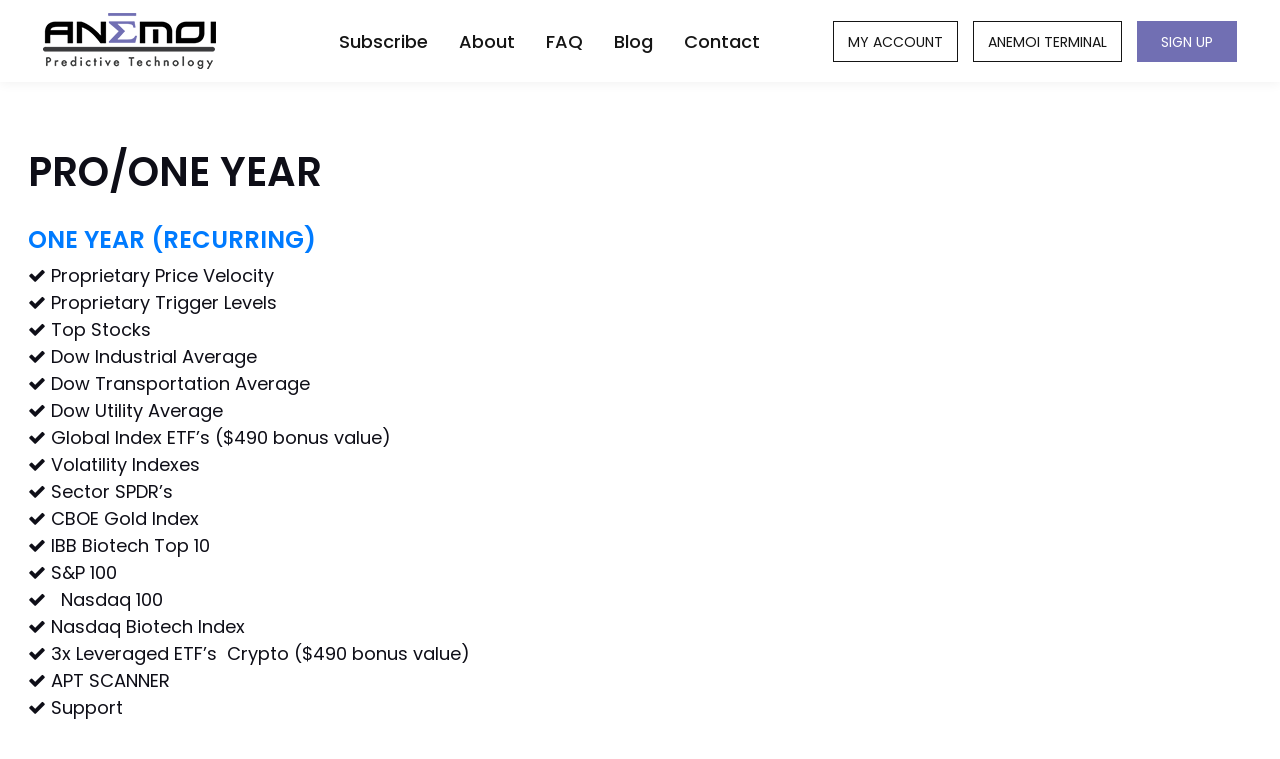

--- FILE ---
content_type: text/html; charset=utf-8
request_url: https://www.google.com/recaptcha/api2/anchor?ar=1&k=6LfG9gIbAAAAAMaKBfNnHh9byU6KQ9jkLMLjJtf0&co=aHR0cHM6Ly93d3cuYXB0ZXJtaW5hbC5jb206NDQz&hl=en&v=PoyoqOPhxBO7pBk68S4YbpHZ&theme=light&size=normal&anchor-ms=20000&execute-ms=30000&cb=9kw8efjhb16t
body_size: 49518
content:
<!DOCTYPE HTML><html dir="ltr" lang="en"><head><meta http-equiv="Content-Type" content="text/html; charset=UTF-8">
<meta http-equiv="X-UA-Compatible" content="IE=edge">
<title>reCAPTCHA</title>
<style type="text/css">
/* cyrillic-ext */
@font-face {
  font-family: 'Roboto';
  font-style: normal;
  font-weight: 400;
  font-stretch: 100%;
  src: url(//fonts.gstatic.com/s/roboto/v48/KFO7CnqEu92Fr1ME7kSn66aGLdTylUAMa3GUBHMdazTgWw.woff2) format('woff2');
  unicode-range: U+0460-052F, U+1C80-1C8A, U+20B4, U+2DE0-2DFF, U+A640-A69F, U+FE2E-FE2F;
}
/* cyrillic */
@font-face {
  font-family: 'Roboto';
  font-style: normal;
  font-weight: 400;
  font-stretch: 100%;
  src: url(//fonts.gstatic.com/s/roboto/v48/KFO7CnqEu92Fr1ME7kSn66aGLdTylUAMa3iUBHMdazTgWw.woff2) format('woff2');
  unicode-range: U+0301, U+0400-045F, U+0490-0491, U+04B0-04B1, U+2116;
}
/* greek-ext */
@font-face {
  font-family: 'Roboto';
  font-style: normal;
  font-weight: 400;
  font-stretch: 100%;
  src: url(//fonts.gstatic.com/s/roboto/v48/KFO7CnqEu92Fr1ME7kSn66aGLdTylUAMa3CUBHMdazTgWw.woff2) format('woff2');
  unicode-range: U+1F00-1FFF;
}
/* greek */
@font-face {
  font-family: 'Roboto';
  font-style: normal;
  font-weight: 400;
  font-stretch: 100%;
  src: url(//fonts.gstatic.com/s/roboto/v48/KFO7CnqEu92Fr1ME7kSn66aGLdTylUAMa3-UBHMdazTgWw.woff2) format('woff2');
  unicode-range: U+0370-0377, U+037A-037F, U+0384-038A, U+038C, U+038E-03A1, U+03A3-03FF;
}
/* math */
@font-face {
  font-family: 'Roboto';
  font-style: normal;
  font-weight: 400;
  font-stretch: 100%;
  src: url(//fonts.gstatic.com/s/roboto/v48/KFO7CnqEu92Fr1ME7kSn66aGLdTylUAMawCUBHMdazTgWw.woff2) format('woff2');
  unicode-range: U+0302-0303, U+0305, U+0307-0308, U+0310, U+0312, U+0315, U+031A, U+0326-0327, U+032C, U+032F-0330, U+0332-0333, U+0338, U+033A, U+0346, U+034D, U+0391-03A1, U+03A3-03A9, U+03B1-03C9, U+03D1, U+03D5-03D6, U+03F0-03F1, U+03F4-03F5, U+2016-2017, U+2034-2038, U+203C, U+2040, U+2043, U+2047, U+2050, U+2057, U+205F, U+2070-2071, U+2074-208E, U+2090-209C, U+20D0-20DC, U+20E1, U+20E5-20EF, U+2100-2112, U+2114-2115, U+2117-2121, U+2123-214F, U+2190, U+2192, U+2194-21AE, U+21B0-21E5, U+21F1-21F2, U+21F4-2211, U+2213-2214, U+2216-22FF, U+2308-230B, U+2310, U+2319, U+231C-2321, U+2336-237A, U+237C, U+2395, U+239B-23B7, U+23D0, U+23DC-23E1, U+2474-2475, U+25AF, U+25B3, U+25B7, U+25BD, U+25C1, U+25CA, U+25CC, U+25FB, U+266D-266F, U+27C0-27FF, U+2900-2AFF, U+2B0E-2B11, U+2B30-2B4C, U+2BFE, U+3030, U+FF5B, U+FF5D, U+1D400-1D7FF, U+1EE00-1EEFF;
}
/* symbols */
@font-face {
  font-family: 'Roboto';
  font-style: normal;
  font-weight: 400;
  font-stretch: 100%;
  src: url(//fonts.gstatic.com/s/roboto/v48/KFO7CnqEu92Fr1ME7kSn66aGLdTylUAMaxKUBHMdazTgWw.woff2) format('woff2');
  unicode-range: U+0001-000C, U+000E-001F, U+007F-009F, U+20DD-20E0, U+20E2-20E4, U+2150-218F, U+2190, U+2192, U+2194-2199, U+21AF, U+21E6-21F0, U+21F3, U+2218-2219, U+2299, U+22C4-22C6, U+2300-243F, U+2440-244A, U+2460-24FF, U+25A0-27BF, U+2800-28FF, U+2921-2922, U+2981, U+29BF, U+29EB, U+2B00-2BFF, U+4DC0-4DFF, U+FFF9-FFFB, U+10140-1018E, U+10190-1019C, U+101A0, U+101D0-101FD, U+102E0-102FB, U+10E60-10E7E, U+1D2C0-1D2D3, U+1D2E0-1D37F, U+1F000-1F0FF, U+1F100-1F1AD, U+1F1E6-1F1FF, U+1F30D-1F30F, U+1F315, U+1F31C, U+1F31E, U+1F320-1F32C, U+1F336, U+1F378, U+1F37D, U+1F382, U+1F393-1F39F, U+1F3A7-1F3A8, U+1F3AC-1F3AF, U+1F3C2, U+1F3C4-1F3C6, U+1F3CA-1F3CE, U+1F3D4-1F3E0, U+1F3ED, U+1F3F1-1F3F3, U+1F3F5-1F3F7, U+1F408, U+1F415, U+1F41F, U+1F426, U+1F43F, U+1F441-1F442, U+1F444, U+1F446-1F449, U+1F44C-1F44E, U+1F453, U+1F46A, U+1F47D, U+1F4A3, U+1F4B0, U+1F4B3, U+1F4B9, U+1F4BB, U+1F4BF, U+1F4C8-1F4CB, U+1F4D6, U+1F4DA, U+1F4DF, U+1F4E3-1F4E6, U+1F4EA-1F4ED, U+1F4F7, U+1F4F9-1F4FB, U+1F4FD-1F4FE, U+1F503, U+1F507-1F50B, U+1F50D, U+1F512-1F513, U+1F53E-1F54A, U+1F54F-1F5FA, U+1F610, U+1F650-1F67F, U+1F687, U+1F68D, U+1F691, U+1F694, U+1F698, U+1F6AD, U+1F6B2, U+1F6B9-1F6BA, U+1F6BC, U+1F6C6-1F6CF, U+1F6D3-1F6D7, U+1F6E0-1F6EA, U+1F6F0-1F6F3, U+1F6F7-1F6FC, U+1F700-1F7FF, U+1F800-1F80B, U+1F810-1F847, U+1F850-1F859, U+1F860-1F887, U+1F890-1F8AD, U+1F8B0-1F8BB, U+1F8C0-1F8C1, U+1F900-1F90B, U+1F93B, U+1F946, U+1F984, U+1F996, U+1F9E9, U+1FA00-1FA6F, U+1FA70-1FA7C, U+1FA80-1FA89, U+1FA8F-1FAC6, U+1FACE-1FADC, U+1FADF-1FAE9, U+1FAF0-1FAF8, U+1FB00-1FBFF;
}
/* vietnamese */
@font-face {
  font-family: 'Roboto';
  font-style: normal;
  font-weight: 400;
  font-stretch: 100%;
  src: url(//fonts.gstatic.com/s/roboto/v48/KFO7CnqEu92Fr1ME7kSn66aGLdTylUAMa3OUBHMdazTgWw.woff2) format('woff2');
  unicode-range: U+0102-0103, U+0110-0111, U+0128-0129, U+0168-0169, U+01A0-01A1, U+01AF-01B0, U+0300-0301, U+0303-0304, U+0308-0309, U+0323, U+0329, U+1EA0-1EF9, U+20AB;
}
/* latin-ext */
@font-face {
  font-family: 'Roboto';
  font-style: normal;
  font-weight: 400;
  font-stretch: 100%;
  src: url(//fonts.gstatic.com/s/roboto/v48/KFO7CnqEu92Fr1ME7kSn66aGLdTylUAMa3KUBHMdazTgWw.woff2) format('woff2');
  unicode-range: U+0100-02BA, U+02BD-02C5, U+02C7-02CC, U+02CE-02D7, U+02DD-02FF, U+0304, U+0308, U+0329, U+1D00-1DBF, U+1E00-1E9F, U+1EF2-1EFF, U+2020, U+20A0-20AB, U+20AD-20C0, U+2113, U+2C60-2C7F, U+A720-A7FF;
}
/* latin */
@font-face {
  font-family: 'Roboto';
  font-style: normal;
  font-weight: 400;
  font-stretch: 100%;
  src: url(//fonts.gstatic.com/s/roboto/v48/KFO7CnqEu92Fr1ME7kSn66aGLdTylUAMa3yUBHMdazQ.woff2) format('woff2');
  unicode-range: U+0000-00FF, U+0131, U+0152-0153, U+02BB-02BC, U+02C6, U+02DA, U+02DC, U+0304, U+0308, U+0329, U+2000-206F, U+20AC, U+2122, U+2191, U+2193, U+2212, U+2215, U+FEFF, U+FFFD;
}
/* cyrillic-ext */
@font-face {
  font-family: 'Roboto';
  font-style: normal;
  font-weight: 500;
  font-stretch: 100%;
  src: url(//fonts.gstatic.com/s/roboto/v48/KFO7CnqEu92Fr1ME7kSn66aGLdTylUAMa3GUBHMdazTgWw.woff2) format('woff2');
  unicode-range: U+0460-052F, U+1C80-1C8A, U+20B4, U+2DE0-2DFF, U+A640-A69F, U+FE2E-FE2F;
}
/* cyrillic */
@font-face {
  font-family: 'Roboto';
  font-style: normal;
  font-weight: 500;
  font-stretch: 100%;
  src: url(//fonts.gstatic.com/s/roboto/v48/KFO7CnqEu92Fr1ME7kSn66aGLdTylUAMa3iUBHMdazTgWw.woff2) format('woff2');
  unicode-range: U+0301, U+0400-045F, U+0490-0491, U+04B0-04B1, U+2116;
}
/* greek-ext */
@font-face {
  font-family: 'Roboto';
  font-style: normal;
  font-weight: 500;
  font-stretch: 100%;
  src: url(//fonts.gstatic.com/s/roboto/v48/KFO7CnqEu92Fr1ME7kSn66aGLdTylUAMa3CUBHMdazTgWw.woff2) format('woff2');
  unicode-range: U+1F00-1FFF;
}
/* greek */
@font-face {
  font-family: 'Roboto';
  font-style: normal;
  font-weight: 500;
  font-stretch: 100%;
  src: url(//fonts.gstatic.com/s/roboto/v48/KFO7CnqEu92Fr1ME7kSn66aGLdTylUAMa3-UBHMdazTgWw.woff2) format('woff2');
  unicode-range: U+0370-0377, U+037A-037F, U+0384-038A, U+038C, U+038E-03A1, U+03A3-03FF;
}
/* math */
@font-face {
  font-family: 'Roboto';
  font-style: normal;
  font-weight: 500;
  font-stretch: 100%;
  src: url(//fonts.gstatic.com/s/roboto/v48/KFO7CnqEu92Fr1ME7kSn66aGLdTylUAMawCUBHMdazTgWw.woff2) format('woff2');
  unicode-range: U+0302-0303, U+0305, U+0307-0308, U+0310, U+0312, U+0315, U+031A, U+0326-0327, U+032C, U+032F-0330, U+0332-0333, U+0338, U+033A, U+0346, U+034D, U+0391-03A1, U+03A3-03A9, U+03B1-03C9, U+03D1, U+03D5-03D6, U+03F0-03F1, U+03F4-03F5, U+2016-2017, U+2034-2038, U+203C, U+2040, U+2043, U+2047, U+2050, U+2057, U+205F, U+2070-2071, U+2074-208E, U+2090-209C, U+20D0-20DC, U+20E1, U+20E5-20EF, U+2100-2112, U+2114-2115, U+2117-2121, U+2123-214F, U+2190, U+2192, U+2194-21AE, U+21B0-21E5, U+21F1-21F2, U+21F4-2211, U+2213-2214, U+2216-22FF, U+2308-230B, U+2310, U+2319, U+231C-2321, U+2336-237A, U+237C, U+2395, U+239B-23B7, U+23D0, U+23DC-23E1, U+2474-2475, U+25AF, U+25B3, U+25B7, U+25BD, U+25C1, U+25CA, U+25CC, U+25FB, U+266D-266F, U+27C0-27FF, U+2900-2AFF, U+2B0E-2B11, U+2B30-2B4C, U+2BFE, U+3030, U+FF5B, U+FF5D, U+1D400-1D7FF, U+1EE00-1EEFF;
}
/* symbols */
@font-face {
  font-family: 'Roboto';
  font-style: normal;
  font-weight: 500;
  font-stretch: 100%;
  src: url(//fonts.gstatic.com/s/roboto/v48/KFO7CnqEu92Fr1ME7kSn66aGLdTylUAMaxKUBHMdazTgWw.woff2) format('woff2');
  unicode-range: U+0001-000C, U+000E-001F, U+007F-009F, U+20DD-20E0, U+20E2-20E4, U+2150-218F, U+2190, U+2192, U+2194-2199, U+21AF, U+21E6-21F0, U+21F3, U+2218-2219, U+2299, U+22C4-22C6, U+2300-243F, U+2440-244A, U+2460-24FF, U+25A0-27BF, U+2800-28FF, U+2921-2922, U+2981, U+29BF, U+29EB, U+2B00-2BFF, U+4DC0-4DFF, U+FFF9-FFFB, U+10140-1018E, U+10190-1019C, U+101A0, U+101D0-101FD, U+102E0-102FB, U+10E60-10E7E, U+1D2C0-1D2D3, U+1D2E0-1D37F, U+1F000-1F0FF, U+1F100-1F1AD, U+1F1E6-1F1FF, U+1F30D-1F30F, U+1F315, U+1F31C, U+1F31E, U+1F320-1F32C, U+1F336, U+1F378, U+1F37D, U+1F382, U+1F393-1F39F, U+1F3A7-1F3A8, U+1F3AC-1F3AF, U+1F3C2, U+1F3C4-1F3C6, U+1F3CA-1F3CE, U+1F3D4-1F3E0, U+1F3ED, U+1F3F1-1F3F3, U+1F3F5-1F3F7, U+1F408, U+1F415, U+1F41F, U+1F426, U+1F43F, U+1F441-1F442, U+1F444, U+1F446-1F449, U+1F44C-1F44E, U+1F453, U+1F46A, U+1F47D, U+1F4A3, U+1F4B0, U+1F4B3, U+1F4B9, U+1F4BB, U+1F4BF, U+1F4C8-1F4CB, U+1F4D6, U+1F4DA, U+1F4DF, U+1F4E3-1F4E6, U+1F4EA-1F4ED, U+1F4F7, U+1F4F9-1F4FB, U+1F4FD-1F4FE, U+1F503, U+1F507-1F50B, U+1F50D, U+1F512-1F513, U+1F53E-1F54A, U+1F54F-1F5FA, U+1F610, U+1F650-1F67F, U+1F687, U+1F68D, U+1F691, U+1F694, U+1F698, U+1F6AD, U+1F6B2, U+1F6B9-1F6BA, U+1F6BC, U+1F6C6-1F6CF, U+1F6D3-1F6D7, U+1F6E0-1F6EA, U+1F6F0-1F6F3, U+1F6F7-1F6FC, U+1F700-1F7FF, U+1F800-1F80B, U+1F810-1F847, U+1F850-1F859, U+1F860-1F887, U+1F890-1F8AD, U+1F8B0-1F8BB, U+1F8C0-1F8C1, U+1F900-1F90B, U+1F93B, U+1F946, U+1F984, U+1F996, U+1F9E9, U+1FA00-1FA6F, U+1FA70-1FA7C, U+1FA80-1FA89, U+1FA8F-1FAC6, U+1FACE-1FADC, U+1FADF-1FAE9, U+1FAF0-1FAF8, U+1FB00-1FBFF;
}
/* vietnamese */
@font-face {
  font-family: 'Roboto';
  font-style: normal;
  font-weight: 500;
  font-stretch: 100%;
  src: url(//fonts.gstatic.com/s/roboto/v48/KFO7CnqEu92Fr1ME7kSn66aGLdTylUAMa3OUBHMdazTgWw.woff2) format('woff2');
  unicode-range: U+0102-0103, U+0110-0111, U+0128-0129, U+0168-0169, U+01A0-01A1, U+01AF-01B0, U+0300-0301, U+0303-0304, U+0308-0309, U+0323, U+0329, U+1EA0-1EF9, U+20AB;
}
/* latin-ext */
@font-face {
  font-family: 'Roboto';
  font-style: normal;
  font-weight: 500;
  font-stretch: 100%;
  src: url(//fonts.gstatic.com/s/roboto/v48/KFO7CnqEu92Fr1ME7kSn66aGLdTylUAMa3KUBHMdazTgWw.woff2) format('woff2');
  unicode-range: U+0100-02BA, U+02BD-02C5, U+02C7-02CC, U+02CE-02D7, U+02DD-02FF, U+0304, U+0308, U+0329, U+1D00-1DBF, U+1E00-1E9F, U+1EF2-1EFF, U+2020, U+20A0-20AB, U+20AD-20C0, U+2113, U+2C60-2C7F, U+A720-A7FF;
}
/* latin */
@font-face {
  font-family: 'Roboto';
  font-style: normal;
  font-weight: 500;
  font-stretch: 100%;
  src: url(//fonts.gstatic.com/s/roboto/v48/KFO7CnqEu92Fr1ME7kSn66aGLdTylUAMa3yUBHMdazQ.woff2) format('woff2');
  unicode-range: U+0000-00FF, U+0131, U+0152-0153, U+02BB-02BC, U+02C6, U+02DA, U+02DC, U+0304, U+0308, U+0329, U+2000-206F, U+20AC, U+2122, U+2191, U+2193, U+2212, U+2215, U+FEFF, U+FFFD;
}
/* cyrillic-ext */
@font-face {
  font-family: 'Roboto';
  font-style: normal;
  font-weight: 900;
  font-stretch: 100%;
  src: url(//fonts.gstatic.com/s/roboto/v48/KFO7CnqEu92Fr1ME7kSn66aGLdTylUAMa3GUBHMdazTgWw.woff2) format('woff2');
  unicode-range: U+0460-052F, U+1C80-1C8A, U+20B4, U+2DE0-2DFF, U+A640-A69F, U+FE2E-FE2F;
}
/* cyrillic */
@font-face {
  font-family: 'Roboto';
  font-style: normal;
  font-weight: 900;
  font-stretch: 100%;
  src: url(//fonts.gstatic.com/s/roboto/v48/KFO7CnqEu92Fr1ME7kSn66aGLdTylUAMa3iUBHMdazTgWw.woff2) format('woff2');
  unicode-range: U+0301, U+0400-045F, U+0490-0491, U+04B0-04B1, U+2116;
}
/* greek-ext */
@font-face {
  font-family: 'Roboto';
  font-style: normal;
  font-weight: 900;
  font-stretch: 100%;
  src: url(//fonts.gstatic.com/s/roboto/v48/KFO7CnqEu92Fr1ME7kSn66aGLdTylUAMa3CUBHMdazTgWw.woff2) format('woff2');
  unicode-range: U+1F00-1FFF;
}
/* greek */
@font-face {
  font-family: 'Roboto';
  font-style: normal;
  font-weight: 900;
  font-stretch: 100%;
  src: url(//fonts.gstatic.com/s/roboto/v48/KFO7CnqEu92Fr1ME7kSn66aGLdTylUAMa3-UBHMdazTgWw.woff2) format('woff2');
  unicode-range: U+0370-0377, U+037A-037F, U+0384-038A, U+038C, U+038E-03A1, U+03A3-03FF;
}
/* math */
@font-face {
  font-family: 'Roboto';
  font-style: normal;
  font-weight: 900;
  font-stretch: 100%;
  src: url(//fonts.gstatic.com/s/roboto/v48/KFO7CnqEu92Fr1ME7kSn66aGLdTylUAMawCUBHMdazTgWw.woff2) format('woff2');
  unicode-range: U+0302-0303, U+0305, U+0307-0308, U+0310, U+0312, U+0315, U+031A, U+0326-0327, U+032C, U+032F-0330, U+0332-0333, U+0338, U+033A, U+0346, U+034D, U+0391-03A1, U+03A3-03A9, U+03B1-03C9, U+03D1, U+03D5-03D6, U+03F0-03F1, U+03F4-03F5, U+2016-2017, U+2034-2038, U+203C, U+2040, U+2043, U+2047, U+2050, U+2057, U+205F, U+2070-2071, U+2074-208E, U+2090-209C, U+20D0-20DC, U+20E1, U+20E5-20EF, U+2100-2112, U+2114-2115, U+2117-2121, U+2123-214F, U+2190, U+2192, U+2194-21AE, U+21B0-21E5, U+21F1-21F2, U+21F4-2211, U+2213-2214, U+2216-22FF, U+2308-230B, U+2310, U+2319, U+231C-2321, U+2336-237A, U+237C, U+2395, U+239B-23B7, U+23D0, U+23DC-23E1, U+2474-2475, U+25AF, U+25B3, U+25B7, U+25BD, U+25C1, U+25CA, U+25CC, U+25FB, U+266D-266F, U+27C0-27FF, U+2900-2AFF, U+2B0E-2B11, U+2B30-2B4C, U+2BFE, U+3030, U+FF5B, U+FF5D, U+1D400-1D7FF, U+1EE00-1EEFF;
}
/* symbols */
@font-face {
  font-family: 'Roboto';
  font-style: normal;
  font-weight: 900;
  font-stretch: 100%;
  src: url(//fonts.gstatic.com/s/roboto/v48/KFO7CnqEu92Fr1ME7kSn66aGLdTylUAMaxKUBHMdazTgWw.woff2) format('woff2');
  unicode-range: U+0001-000C, U+000E-001F, U+007F-009F, U+20DD-20E0, U+20E2-20E4, U+2150-218F, U+2190, U+2192, U+2194-2199, U+21AF, U+21E6-21F0, U+21F3, U+2218-2219, U+2299, U+22C4-22C6, U+2300-243F, U+2440-244A, U+2460-24FF, U+25A0-27BF, U+2800-28FF, U+2921-2922, U+2981, U+29BF, U+29EB, U+2B00-2BFF, U+4DC0-4DFF, U+FFF9-FFFB, U+10140-1018E, U+10190-1019C, U+101A0, U+101D0-101FD, U+102E0-102FB, U+10E60-10E7E, U+1D2C0-1D2D3, U+1D2E0-1D37F, U+1F000-1F0FF, U+1F100-1F1AD, U+1F1E6-1F1FF, U+1F30D-1F30F, U+1F315, U+1F31C, U+1F31E, U+1F320-1F32C, U+1F336, U+1F378, U+1F37D, U+1F382, U+1F393-1F39F, U+1F3A7-1F3A8, U+1F3AC-1F3AF, U+1F3C2, U+1F3C4-1F3C6, U+1F3CA-1F3CE, U+1F3D4-1F3E0, U+1F3ED, U+1F3F1-1F3F3, U+1F3F5-1F3F7, U+1F408, U+1F415, U+1F41F, U+1F426, U+1F43F, U+1F441-1F442, U+1F444, U+1F446-1F449, U+1F44C-1F44E, U+1F453, U+1F46A, U+1F47D, U+1F4A3, U+1F4B0, U+1F4B3, U+1F4B9, U+1F4BB, U+1F4BF, U+1F4C8-1F4CB, U+1F4D6, U+1F4DA, U+1F4DF, U+1F4E3-1F4E6, U+1F4EA-1F4ED, U+1F4F7, U+1F4F9-1F4FB, U+1F4FD-1F4FE, U+1F503, U+1F507-1F50B, U+1F50D, U+1F512-1F513, U+1F53E-1F54A, U+1F54F-1F5FA, U+1F610, U+1F650-1F67F, U+1F687, U+1F68D, U+1F691, U+1F694, U+1F698, U+1F6AD, U+1F6B2, U+1F6B9-1F6BA, U+1F6BC, U+1F6C6-1F6CF, U+1F6D3-1F6D7, U+1F6E0-1F6EA, U+1F6F0-1F6F3, U+1F6F7-1F6FC, U+1F700-1F7FF, U+1F800-1F80B, U+1F810-1F847, U+1F850-1F859, U+1F860-1F887, U+1F890-1F8AD, U+1F8B0-1F8BB, U+1F8C0-1F8C1, U+1F900-1F90B, U+1F93B, U+1F946, U+1F984, U+1F996, U+1F9E9, U+1FA00-1FA6F, U+1FA70-1FA7C, U+1FA80-1FA89, U+1FA8F-1FAC6, U+1FACE-1FADC, U+1FADF-1FAE9, U+1FAF0-1FAF8, U+1FB00-1FBFF;
}
/* vietnamese */
@font-face {
  font-family: 'Roboto';
  font-style: normal;
  font-weight: 900;
  font-stretch: 100%;
  src: url(//fonts.gstatic.com/s/roboto/v48/KFO7CnqEu92Fr1ME7kSn66aGLdTylUAMa3OUBHMdazTgWw.woff2) format('woff2');
  unicode-range: U+0102-0103, U+0110-0111, U+0128-0129, U+0168-0169, U+01A0-01A1, U+01AF-01B0, U+0300-0301, U+0303-0304, U+0308-0309, U+0323, U+0329, U+1EA0-1EF9, U+20AB;
}
/* latin-ext */
@font-face {
  font-family: 'Roboto';
  font-style: normal;
  font-weight: 900;
  font-stretch: 100%;
  src: url(//fonts.gstatic.com/s/roboto/v48/KFO7CnqEu92Fr1ME7kSn66aGLdTylUAMa3KUBHMdazTgWw.woff2) format('woff2');
  unicode-range: U+0100-02BA, U+02BD-02C5, U+02C7-02CC, U+02CE-02D7, U+02DD-02FF, U+0304, U+0308, U+0329, U+1D00-1DBF, U+1E00-1E9F, U+1EF2-1EFF, U+2020, U+20A0-20AB, U+20AD-20C0, U+2113, U+2C60-2C7F, U+A720-A7FF;
}
/* latin */
@font-face {
  font-family: 'Roboto';
  font-style: normal;
  font-weight: 900;
  font-stretch: 100%;
  src: url(//fonts.gstatic.com/s/roboto/v48/KFO7CnqEu92Fr1ME7kSn66aGLdTylUAMa3yUBHMdazQ.woff2) format('woff2');
  unicode-range: U+0000-00FF, U+0131, U+0152-0153, U+02BB-02BC, U+02C6, U+02DA, U+02DC, U+0304, U+0308, U+0329, U+2000-206F, U+20AC, U+2122, U+2191, U+2193, U+2212, U+2215, U+FEFF, U+FFFD;
}

</style>
<link rel="stylesheet" type="text/css" href="https://www.gstatic.com/recaptcha/releases/PoyoqOPhxBO7pBk68S4YbpHZ/styles__ltr.css">
<script nonce="u9g3IkR3KtxaY-q_Mg2Uyg" type="text/javascript">window['__recaptcha_api'] = 'https://www.google.com/recaptcha/api2/';</script>
<script type="text/javascript" src="https://www.gstatic.com/recaptcha/releases/PoyoqOPhxBO7pBk68S4YbpHZ/recaptcha__en.js" nonce="u9g3IkR3KtxaY-q_Mg2Uyg">
      
    </script></head>
<body><div id="rc-anchor-alert" class="rc-anchor-alert"></div>
<input type="hidden" id="recaptcha-token" value="[base64]">
<script type="text/javascript" nonce="u9g3IkR3KtxaY-q_Mg2Uyg">
      recaptcha.anchor.Main.init("[\x22ainput\x22,[\x22bgdata\x22,\x22\x22,\[base64]/[base64]/bmV3IFpbdF0obVswXSk6Sz09Mj9uZXcgWlt0XShtWzBdLG1bMV0pOks9PTM/bmV3IFpbdF0obVswXSxtWzFdLG1bMl0pOks9PTQ/[base64]/[base64]/[base64]/[base64]/[base64]/[base64]/[base64]/[base64]/[base64]/[base64]/[base64]/[base64]/[base64]/[base64]\\u003d\\u003d\x22,\[base64]\\u003d\\u003d\x22,\x22wpQrX2jClcO2wqbCp8OZb8O9dErDnxN+woQqw5JDHRDCn8KjPMO8w4UmXcOCc0PCo8OWwr7CgCg0w7x5fMKXwqpJY8Kwd2Rnw5o4wpPCtcOjwoNuwrMKw5UDRnTCosKawrDCt8Opwo4HDMO+w7bDr0g5wpvDsMO4wrLDlGoEFcKCwrMMEDFYC8OCw4/DsMKywqxObjxow4Uow7HCgw/CpSVgccOnw5fCpQbCtcKVecO6U8OzwpFCwr9hAzEnw57CnnXClMO0LsObw5J+w4NXKcOmwrxwwoTDhDhSPRgSSlVsw5NxQsKKw5dlw5DDsMOqw6Qtw5rDpmrCtsKAwpnDhQXDljUzw40qMnXDiEJcw6fDk2fCnB/[base64]/w6R1ecKtI8KkO8KfRkoJwrAowoN7w4E6w5RYw4/DkwMeT2g1A8Klw65oCMOUwoDDl8OzE8Kdw6rDh0RaDcOcfsKlX3LCtTp0wrtpw6rCsVdBUhFsw7bCp3AuwpprE8OOHcO6FSslLzBEwpDCuXBDwpnCpUfCukHDpcKmaHfCnl9lDcORw6F4w6ocDsObK1UId8O1c8KIw4Z7w4k/HQpVe8Oxw5/Ck8OhBMKjJj/Cg8KXP8Kcwp7DksOrw5Ydw7bDmMOmwpR2EjoCwrPDgsO3ZljDq8OsYMOXwqEkZsO7TUNqWyjDi8K/VcKQwrfCu8OUfn/CgzfDi3nClTxsT8OuM8OfwpzDpcOPwrFOwqxSeGhqHMOawp0lLcO/WyvCv8Kwfn/[base64]/DmsKXwpXClsOlJAwEw4ICdsKfesKzTsKaZMOZcTnCpzohwq3DnMOnwpjCukZuc8KnXU0lRsOFw51XwoJ2FlDDiwRWw6Rrw4PCp8KQw6kGNMO0wr/Ch8OKAH/CscKtw6oMw4xpw6gAMMKQw6Nzw5NKMB3Dqx3Cj8KLw7Upw4Amw43CosKhO8KLYi7DpsOSEMOPPWrCqcKcEADDh0RAbTvDkh/[base64]/DgVLCuxdQGn/CgMKCMMOjX1zDgGvDngs2w53CsmJTAsKDwrdsYgLCgMO8wpXDm8KWw7DClsOffcOlP8KTe8OcbMOpwpp6UMKVKDkdw6/DqELDgMKhc8OLw5oTUMOAa8O/w5phw7UUwqvCo8Kafz7DgQDCujYwwobCrA7CiMOxY8OswqQSTcK2HwJqw6YkTMO0PAhJaG99wp/CicOxw4/[base64]/DhcKuM2x6MG4+w5DCmcOLBcOmwpfCjMKacsO3YcO5GEHCvcOGY2jCg8OoZg8rw5tAVS03wrtdwrMFJ8ORwoQQw4rDiMOlwpIjTmDCqk5rM1vDkGDDicKHw6TDnMOKA8OAwrrDh0dlw6RhfcKEw7FUcVfCqMK9c8KAwo8Nwqh2eV4VF8O2w6PDgMOxVcKVD8O/w7nCnBsCw63CusKXG8KdBQfDt1Ugwo7DqMKRwqTDncKIw7FCJ8Ofw7o3FcKSNWIwwo/DoQ8uamUMExPDvWfDuDVBeBTCkMO0w5V5WMKNCiZrw7RsccOAwqFUw4rCrhU0Q8OnwpcoWsKTwrQlbkdBw6o/wq46wqzDu8KIw4HDsXFWw7ctw6HDrjgdVsO7woxVXMKdAWTCkxjDlWkHV8KQRVHCuwJGDMKfHMKvw7vCqQTDmnUvwq8qwrx1w5VGw7TDoMOMw6vDtMKRbD3DmQgVcU15MjFZwrtQwoECwrdWw7lvLDjClCbCmMKkwoMVw4tsw6nCtmAmw6TCgA/DoMOFw6XCkFrDgxPCgMO+NxRvFsOkw6JSwrfCvcOTwrE9wpRpw6MXasOXwrvDjcK2H1TCnsOJwoBow4/CkzEYw63Ci8K6OGoMcBDCiB9yYsKfdzjDvMKCwozClCvCmcO0worCiMK6wrIwYMKURcKzLcOnwpjDlmxowqZYwoXDrUltCMKIS8OWeDrClF4XJMKxwqrDnsO5MnEBZ2HCikfCvV7DmzlmKcOeG8OwBkLDtUnDrz3CkFrDuMOtKMOawrTDoMOVwpNaBj/DqcOkBsOewrXCncKcZcKESwN/XmLDicOwH8OvDHY8w5J8wqzDmygLwpbDuMKawrhjw7cuTyM/ACgXwp9rwofDsnMTHcOuw5HCiSlUKRjDoXFhSsKMMMOkU2XClsOBwo46A8KzDBdxw747w5/DvcOVVTjDmk/DtcKDA0RQw7/Cl8Kiw47CksOkw6TCiH84woLCoBvCrcKWO3haYDwLwpfCpMOHw4vChsK5w642c11BfG0zwrfCqWHDg1LCnsOew5vChsKoT33Dj2XChcOvw5fDhcKVwr8BMT/ChD5IGBbCncOeNEbCpXLCr8OcwrHCvm5sa201wr3CqyLDhR1VYwhdw5rDuEpRcT84NMKDcMOTH1/DkcKHdsOIw64pf0diwqnDusOYIMKjJAEJBsOWw6vCkBPCnls6wr7DgMONwobCt8OGw43Cs8KiwoMzw57CjMKrMMKjwofDoDB/wrV4a1/CisKvw5vDq8KqA8KRY3HDt8OUdB/DnmbDq8KcwrE5FMODw5zDgH7DhMK1QQwAJ8KcMsKqwp7Dm8K5w6Yzw6vDpjMSwobDqcOSw6lmNMOga8KfVHXCvsObN8Kawq8yNEQ+cMKPw4VjwoV/BcKsE8Kmw6jCvgjCpcK2FMO6Q1vDlMOKasKVHcOGwpFwwpLCgcOfVzUQb8ObSjIAw49CwpBVWXQiZsO/[base64]/ClQDDl8OhFcOAwrfChSLCl1LDowIHTMObXmjDpcKfdMOjwqpvwr3CiRvCpsK9w5lEw7F/wrzCr0RhbcKeGHFgwp5Jw5c4wo3CqxI2Q8K6w74JwpXDpMO4w5fCtSo4A1vDqsKRwqcMw6nCkmtFf8OlHsKhw7FHw74qSibDhMK2woTDjz0cw5/CugYZw4bDlkEEwrvDmFt9w4F9PjbCnhnDjsKlwr/[base64]/DgcOGwp4DJxALw7gqfRzCqsOzw4nCnmvDlcO5SsOUOsK9wqs4Z8OyeAw+Qm8vcyHDvxfCj8K1ZMKCwrbCucK6elLCqMOkXlTDqcKsb3w4XcK4PcOmwpnDlXHDmcKww77CosK+w4/DrWRjGxcmwpY0ejXDisOCw4ktw6ojw5EbwpXDkcKadzpnw4ouw67DsCLDrMOlHMORLsORwqbDvcKkYwA1wpFNX347IMOXw5vCvFXDpsKUwrY5UMKkBwMVw73DlHzDohXChmrDnMO/wrVje8OmwqHCrsKWHcKfw7pqw6nCsXbDt8Omc8K9w4wBwrN/f1w7wrfCkMODbkpGwrhjwpTDvXpBw5cZFj4pwq4gw4DDqsOlOkZuXg3Dt8Oiwr5hRsOywq/[base64]/w7/ClsKcw580wpQtw5jDjitTwrjDtExVw4nCu8OtG8KRwpMqQsK1w6lew6c3w7TDkcO8w5BJIcOmw67Dj8KCw7RJwpTCuMONw4LDq3fCsm0zCEfDoEZvBjgYPsKdT8KGw7RAwpYjw4LCiB4+w5FJwpbCmzfDvsKJwqDDm8KyUMOlw6wLwplyORVsE8O3wpcuwpHDi8O/[base64]/w5tVw4rDu8Kpw5MSXljDnVzCjSdww6Yhw7AdOjR/w5FJWwHDng5Rw5LDgsKLDwVWwpNvw7AWwpjCtjzChDzCl8OkwqLDmsKOByRoT8KRwpvDqybDpS4yO8O0JsO0wodRQsK8w4bCtMKgwrjDqcOtOyVlRDzDoHLCtMOzwoPChQwVw47CrsObAHbDncKeWMO4C8KKwo7DvxTCnQRNakbCqEo8wr/DhDNHVcOxFsKqQGHDjgXCr04ODsOfPsOhwp/CsGQ2w5bCn8K5w7s1BAHDnSRMGzjDsDYGwpTCulrCoH/Cvg9twoYkwoLClU18OEEmTcKMBTUeRMO2woVTwr4/w4dUwoMFYEvDhTt0P8OeQ8Knw5vCnMOww5HCiVc0f8Ogw54LC8OhV05ma3Agw5oHwrIuwpnDrMKDAMOlw5jDm8OHYBMhJVDDvcOAwpMswqpQwr7DmRvCsMKMwoVawrzCvyLCrMOqPzQnCVvDrsOASS85w43Dhw/CtsOOw5BqKFAKwrImJsKEX8Kvw6tMw59nH8K7wpXDo8O7QsKLw6JxOx7CqChDAcKFJi7CuGEWw4DCiH8Cw6h+McOTSlXCogPDiMOvP1PCjEx9w4FiV8K4EcK8cUgFS3/CuyvCsMKuVz7Cpk3DuCJ1I8Kpw54+wpDCisKMYBNhHUYNAMKkw7bDmsOIwpDDlGk7w4xWb3TDisOpD2LCm8OKwqsINsKgwrrCkz4zXcK3OwvDtjXCk8K5VTASw5JhXkvDmQwSwqbCsAbCjXN+w59/[base64]/CqxwXFMKGe2nCpMOnTXNmwolXw6ZzPcKkw5cew5FqwrPCgVnDiMKXZcKJwpB/wrJBw6bCpDgIw4TDoHvCusKfw51UaQwswrnDh3wDwpNcacK6w5jCugw+w5LDg8OfQ8KjCxnCqxnCjHlvwoBhwok+VMO2bnkzwoDDhsOLw5vDh8Ogwp/CncOvFcK3esKqwqLCu8KFw4XDkMOCM8OLwpFIwrFOd8KKw6/[base64]/QmMFaMOSeCTDisOpf2/DsMK7b8K9V0nCgTIKTMOIw4XCuSzDocOAZGAQwqsGwo44wpJoAh8zwrRxw4nClVwDJMO5ZsKWwqdockciLEnChkAowrnDpEXDosK+cQPDjsOMLMO+w7zCkcOhR8O4EsONMVPCscOBFSpgw7oiZMKIEMOtwq7DriIZH2TDkQ0Hw7BqwrUpQQ1xN8K/ecOAwqZcw7kww7txX8Kmw69rw7J8YMKqVsOAwpgEwo/Co8O+CVdqRGjDgcOhwrTDicK1w5HCnMK+w6VSByTCucOBJcOFw4fCjANzTMKiw48XA2bCk8O/[base64]/L0TDoAQxwofDm8KswrTCmcK5w69rSls1cR4hewjCiMO1WUV2w53CkAXCn1c7wpJMwpoCwpPDmMOewp0ww5PCt8KHwrLCpDbDtSLDtBpkwoVGAUHClsOPw6DCrMKyw5rCq8OZa8K/W8Odw4jCsnjCj8OMwrhgwoLDm0lfw7bDksKEMQAzwrPCogPDlQ/CoMO8wrrCuFg+wolrwpXChsO6DsKSUcO1dCBGJBIecsKHw44nw7ULOxA3S8OpIkYLLTPDiBVTVcOgAAAAJcO1c1/Cvy3Ct0QkwpVRw4zCoMOLw49rwofCsgUsIDh3wrHCpMKtw7fCiBnClHzDgsO/w7ROw7jCu19pwqLDu1zCr8KGw7nDjVonwpQ2w5hqw4fDhBvDkkfDlx/DgMKJLzLDk8Kmw57DtwAiw49yB8KGw49aPcKIB8O2w6/Cs8KxCRXDl8K3w6Ngw4g/w4TCgiRofVnDk8KBw6zChAQ2QcOUwonDjsKTbj/Co8Oaw5NKesOKw7UxPsKcw5E+GMKyTB3CvMKXL8OEanTDgGVowqMsTWbCncKywqzDjsOQwr7DncOubGY/woHDjcKVwrItVljDm8OzWGHDrMO0an7DkcO6w4oqPsKeacKkwqt8T3nDsMKjw6vDvy7ClsK/worCpHfDl8KTwpgsVQduA1g3wqTDu8K0bjLDuAcSVMOqwq4+w7wMw79uBm7CusOMIUfDtsKhFcO3wqzDlRZswqXCgHN8wrRFwovDmFnDrsKVw5ZRD8KIw5zDkcOHw7bCnsKHwqhnMSDDuHp2dsOJwrfCpMO6w7bDhsKcw6/CksKYI8O3QUvCs8OJwrEcFFNXJ8OTJXLCm8KQwrzDm8O1bcK1wrLDt27CisKmw7zDhg1aw7rCg8OhEsOmNMOCVlQtDsKTZi0tOybCvltsw69HfQh+FMOlw63DqlvDnnfCisOILcOOPcOMwrrCh8K/wrnCggcEw7ZIw5EMSD04wr/DosKpF20wc8O1wogEA8KXwpbDsjXDhMKqSMKVXMKiQcKTcsKYw55Rwqddw5Ahwr46wq4ZUR/[base64]/Dv8KPw6QyesOVwo3CmsOSwqAlAMOvMnrCtnUswpLDpMOELkPDtn0Cw6J0JT5pX13CoMOxahYLw69IwpM1biVbZ0Uyw6bCsMKCwqcswpMpNDUDVMKKGTxYG8KWwpvClsKHRsO5fsOtw4/Ci8KqOsOOH8Kgw5cOwpU/woPCpMOzw6UkwqNJw57DmsKuPsKPW8KHbzbDhMKIw4suD13CmsOOH2rDgDnDszHChnIVLSrCqg/CnU14DHNdZ8OqUcODw4BWOHjCpAdhJMKGdXx8wpQDwqzDlsKpNsKiwpDCiMKZw7FWwrdBJsKYAzzDqsOgQ8KkwobDjSTDlsOgwp8dLMOJOAzCj8OXDG5cOcOMw6DDn17DjMObB0Y5wpfDuWDCjMOWwrnDvMOycRfCl8KMwr/CuSrCjF0dwrrDtsKowr4ewokVwq7Cq8KgwrnDswfCgMKTwonDs314wrdFw54ow4fDlMK5a8K3w6oAHsO5asKybjHCg8K3wqsPw4rDkTzCh2o/[base64]/CisK3TcKjBcONdsK3OypTw7UZw4vCuQrCmcOEDFTDtcKuw5/CnMKRdsKCAHNjJ8KYw7jCpQ4XUlAVw5nDqMO8C8OnPF1bWcOzwoTCgcKrw5xdw4/Di8K3dDXDlnslXyEAIMOXw7NywoLDu3fDpMKVAcOjVcOBfXxMwq58cQxIUEJYwoI2w6TDjMKIHcKowrDDik/CtMOUD8OQw7VDwpILw5J1L1kvdljDtmhXIcKswqlYNW7DlsOQIWNWw4sibcOyOsO5cRAkw7VjL8Odw5DCu8KbdwzCvsOaCncdw4QrXShnXcK7w7PCjkpgAsOqw53CmsKgwo/DsCPCsMOjw7jDqsOdYsOtwpnDqMO2NMKOw6rDtMO9w4EUYsOKwqgJw6jCpR5lwqopw6sTwog/[base64]/[base64]/Dii4yDkw2ZkxQw6dgw6LCmD/Djg/[base64]/Di0Bewp/[base64]/DsD3DscO/wrPCgsK7acKmw6zClsOhw7DDlDwSHMKNX8OZDgo+ZMO9BgrDqSPDh8KqOMKPWMKRwrPCicKtADvCjsKZwpLDjz4Aw53Cvk8/YsO1bQVhwrzDngrDk8Ksw5bDoMOKw4ggbMOrw6DCp8KOO8OfwqAkwqvDv8KNwqbCu8KBFwUXwpVCV0jDi3DCvivCjBPDkmLDucOEZixPw6LCoFzDuVInRwPCi8OoOcOIwo3ClcKzGcO5w7LDr8Oxw7lBUAk/DmwSTx0Sw4DDncOGwpHDum8wfD8ewqjCugBqF8OCCENKasORC3Y/eQDCh8Odwqwvd1jDinPDh1PClMOUR8OHwqcWPsOrw5fDtm3CpkDCvwfDvcKjUUMYwrY6wpjCg1LCiAg/w4QSLDIwJsKSDMOvwovDpcOpbnPDqMKaRcOBwqI0Q8Kmw5AKw4PCjgADdsO6YwtPFMOqwqt4wo7CmAnClQ8rA33CjMKNwoUZwqvCvHbCs8K1woILw6h3MgzCoX91wq/[base64]/[base64]/CrcOUwq1OeyvCqmQSw43Co8ORw5URw5kiwpTDoTjDgVPDnsKnfsK9wq9OUBBJJMO+PsKVNCYzcGIFVMOsDMOZfsO4w7d/Di5ewonCt8Ole8OLA8OBw43Cq8K9w4TDiFHDinYYbcOedcKJBcOSBcOyPMKDw4QYwrxQwpTDm8OJYDdLXcK8w5XCuEDDgFh+P8KUHz8jNU7DgzwoI0PCkALDg8OPwpPCp09jwpfCh20KXnt5VMOUwqQaw5V8w4EDIWXCiH0xwqtsTG/CgUvDozHDqsKww5rCuCBEBMO4wqjDpMOIHFI7SEBjwqFhf8OywqzCrlxgwqZhWlM6wqtIw5rCj2NfPxllw4UdX8OyGMK1wo/DgsKZw7Ikw63CgT3DtsO7wpAqAMK/[base64]/CvMOodkJ0wqI2YmjDr27DtiPDsmbCmUJFw64gw5F6w65Nw4kvw5LDicKmTMKycMKowobCocOJw45qQsOkTwTCm8Kkw7fCrsKvwqdMOmTCogTCs8O/[base64]/[base64]/O8OjKzzDsH9+CMKZw44oZld9woBadsKGw7Ryw4DCm8ONwqBgL8OXwqUMP8KDwqTDlsKuw4PChA02wrnChjccBcKrDMKFVsKnw4dkwpo6woNdbljCgcOaFi7CqMO3FwoGw4TDpxo/[base64]/DiXhhwrJrwqdSw6jDoz1JwoHDvx0ewqJdwrl+VhLDhcKAwqVOw4QNJg9wwrN+wq7CrsOgHAByVXXDqQ7DlMKWwrTClXpQw4wlwoTDtzPDjsK4w6rCtUZrw5l4w4khWMKCwqfCrz/[base64]/DtcOYw4sWw47DgMO4QVbDr8Oww7gGc8KjwrrDisKoNh0HWm3DuFlTwo5yD8KhJ8Oywoogwocfw4DCgcOKE8KVw4lwwpbCv8O0wrQDw4/Cs0PDrMOrJn9qwofChhAmOMK2OsOUw5nChcK8w7DCrXbDpsKXXGM/w7TDoVbCu0HDlVLDsMK7wpkyw5fCg8O5wq8KfT4SF8ONFEgLwr/Cjg9tNzZ+XsOyUsOwwpbDtCsywpjDkStkw6rDg8OswoVawqLCpUzCmWzCnMKfQcKtDcKOwqk+wp5Uw7bCk8KmdANKbx7DlsKyw7xEwo7CpA4uwqJgHsKGw6PDtMKyPcOmwpvClsKOwpZPw5F3P2FYwo8aEBTCiVHDrsOiFlDDkVvDrR1ZIsOVwq/DokItwo7CjsKcBVE1w5vDtsOfUsKALTLCiBjCkhcuwr9SZhbChsOqw4QwY1DDri/Dj8OvNFvDnMK/D0djDsKyEg1mwq/DqsO/QX8qw59ATTg+w780GBzDgMOQwpoMM8KYw5PDlMOfUwDDkcObwrDCsAnDscKkw4Y/w54oP1bCqMKtPcOoUDXCs8K/LmHDkMOTwrVqEDJow7ViN2pqUMOKwopkw4DCncOCw6JSdR3CgEUuwqlQw5giw5EcwrELw6PDv8OFw5ozasKKHiPDjMKSw7puwpzCnUPDg8Ogw4p6GnRqw6fDmsKxwplpGyp2w5HCsX/CrcKtVsKcw4LCjwFQwpVCw5odw6HCkMKtw6BQS0DDi3bDhFzCgMKodsKSwpo2w4XDhcOROCPClGPCn0/CrVjCsMOGQMOleMKde1bDvsKNw4bCn8KTfsO0w73Cv8OBYMKJWMKbA8OXwoFzE8OOOMOGw67DjMKTwqppw7Z1w6UTwoBCw6LDrcOaw4/CpcKxGX9wNBpEaUxyw5kZw63Dr8ONw5DCh0DCiMOFbTALwptKM0IEw4ZVFnHDtinDsQQywpFfw4MLwpxtw5oXwr/[base64]/A8O5N8K7YjHCvBPDgsKnZztkwrM6w7l1wrnDg8OudHQGRcKIw5jCujTDvTzClMKMwoXCk3tVVTEQwpRSwrPClUrDqEHCqTZqwq3CgEvDrVDCiC/DvMOFw6Mqw74OETjCm8KywocZw7R8IcKpw6XCusOmwp3CkhNwwpTCvMKhOcO/wpfDk8OVw7dCw4vCqMK8w74XwpbCtsO7w6Rhw4XCr18MwqrClMKUw6FUw4YXw5scKcOPVUzDjFbDg8Kqwoddwq/CrcOySm3Cu8K4wrvCvHx8OcKmwopqwpDChsKabMOhBRzDhjTCiAzCjGcLNcKUYlDCq8KhwpNIwrQfKsKzwo7CpSvDnMOJL2PCkyM/[base64]/DjcKgw5HDkzLDiMOWwpdJw4U8w4cgCMKKYMKMwrodNMKdw4fDkMOIw4MqEDgPRl3DrRDDvhbDrhLCkAgMEsKaNsOYYMK1SxZ/[base64]/wrNfw53DpFDDqcKEw7powoLClsO3JcOMB8KOYMKCZMOWwpYUWcOLO3keRcOFw4vDu8Ksw6bChMK0w6LDmcOtHXg7EW3CtMKsJH5HKTk2dmpHw5bCkMKjJybCjcOcG2/CkmBgwrNBwqjCs8O/w5kFW8ObwotSVBbCnMKKw6t9B0bDo0RCwqnCscK3w5jDpBfDh1HCnMK7wocAwrd5SDduw7HChAzDs8KHwqpUwpTCscO2TsK1woVEwoMSwonDoXnChsONbVTCkcO1w4DDrcKRVMKKw5Q1wrIcVBFjFjF3NU/DoFpYwocCw4bDgMK8w4HDh8OoJcK+w60KMcKPBMOkw43CrWQbFTHCj1/DkGDDvcK/w5XDgMOGw5Nbw6MOcQLDtFPCsBHCgU7DlMO/w5QpMMOowox9QsK5NsOxD8O6w5/CssOhw5pRwqlpw5PDhTQBw7sgwoPDrzZ/fcONd8Oew6HDi8O5dhwnwoXDrTRoezlvPBfDscKZSsKGYSksdMK2WMOFwozDqcOHw67DssKUYk3Cp8OJRMOjw4DDo8O9ZWvDnmoJw5TDpsKnRgbCn8OHw4DDvEzCl8KkUMOPTsOQScK7w4/DhcOGJ8ORwoZdw4xCHcOCw49vwpJPS3how6F/w6nChcOow64ow5/[base64]/ClMOPW3fCgsOBVkbDnCrDsToIwprDgh7DsHDDksOUPlPClMK/w7UxfsK0NQI2IyDDqlMQwoBFCj/DrWXDpcOOw4Emwp0Ew51AGsKZwppgKMKBwpYEbjQ3w4XDnsOrCsOgbh8Xwoh2b8K5wptUGy5Mw7fDh8O6w5gfaUXCn8OfP8OxwqXCgMKSw7bDpGLCjcKwFnnDhG3CnTPDhWZ/dcKcwpvCiG3CmkMCeDTDnDEbw63DncO1D1kBw417wo0cwqLDr8OLw50xwrIKwovDp8KrBcOQY8KnI8KcwqrCuMKPwpUeVcOucUtfw6PCl8KuRVtkB1hpRRFgw6DClmJzGAEHE3vDkz3Cjz3Ci3ZMwqrDiTJXwpXCtgTCgcOMw5gocwMTHsKgK2XDmMKzw5kVNFHChi1/w5zClMO6H8KuZirDtScqw5UgwpkuccOrBcOUw4XCnMKWwqg4BX1qWlXCkUbDrQ7CtsOvw5c+FMKpwoXDsGs+PnvDoh/Du8Kbw7HDoS0Zw7bDhcOBMMOGDnMmw6rCrDoqwohXY8Ohwq7Cr3XCgsKwwpNGH8Odw4fCpQXDnSrCnMKQNAl9wrY7DkRmbMKfwrUUPSHCo8ONwoIaw7jDl8K0LQoAwrdpwrTDusKSUDF8c8KvHHV7woA/wrjDuHsJNcKmw4QYCUFRW3dvGmMqw6wjTcKGNcO4bS3Cg8OaVCvDnGTCj8KhScO0L1MlY8Kzw7B3bMOpTw3DpcO5HMKJwplywqcpIlfDm8OGUMKSU1zCtcKLw400w6sgw4jChsO9w51HS08UBsKsw6U7F8Ovw5s5wolSwphjL8KieFnDkMOaB8K/B8O5HDLCtMORwpbCtsOpX1piw7PDqQcPKRrCiXnDrzUnw4bDmy3CkSoEcXPCtmZqw5rDusKBw5/DtA4Qw5DDk8Omwo7Ctz8/IMKswoNhw4BqF8OvAR/CpcOfYcK4TH7CiMKMwoQmw4sKG8KrwobCpzg2w6HDgcOKKCTChzwXw4xCw7fDlMOaw4Vywq7DjUYGw6s9w5wfRmvChsOFKcK3IcOsE8K4fMK6DmF+Qix3YVHCusOIw77Cr1F/wp59w5bDk8KCL8KvwrTDsDIlwpEjSVvDmn7DowJpwq8vE2/[base64]/[base64]/GcOZI8OeZcOJwqzCrn1awrthwrsIwoEkw63CvcKgwq3Ci0rDtnPDrWZwR8KbMcO2wro+w4fDvQ/Cp8O+SMOLwpsENDwSw7IZwop8csKow4kVKiE1wqbClW4PFsOKR1nDmhJLwphnfBfDpcKMWcKMw6TDgFgvwojDtsKKMyHCng52w6FBLMK4dcKHeg83W8KHw47DtcO6Bi5dOThiwoHClhHClXvCoMOxcwt6CsKEPcKrwpYeMsK3w6bCmjDCixfCmB/Cr3pywqMyYn16w4HCkMKTaUHCvMO+w7nDonVJwpJ7w5DDvhTDvsKIE8KFw7HDm8KJw5XDjGLDk8K1w6J2CU/DgsKiwqzDlzRxw79JOy3DqSd0T8KUw4zDkVZaw49cHHzDiMKIcmR0TXsdw6rCvMKrdVDDoCNTwqIlw6fCscKHRMOIAMKdw6BIw41mLMO9wpbDq8K7DS7DlUrDpzEYwqzChRJ/O8KeSgh6PVJOwqfCp8KNBGtOdD/[base64]/[base64]/wpsFwpfCmsKtZcK5MEbCt8OxdA49bkPDoSk0Zj/CocORTsORwoVQw7RPw58uw4vDsMKYw71vw6nCp8KMw6pKw5fCqsOAwqUrGcO1C8OgJMKUMmgrOzDDl8KwJsKcw6fCvcK6wrDCqzwHw4nCnztNGGHDqm/[base64]/wrhTw6vDrcO5MsKewpAREA1UQMKCwqN4LSEdb1oXwo/DhcO1M8KjP8KDOjTCjATCkcKdHsKGFRx9w5PDnMOpWsOiwrwdPcKBAXLCtMOmw7fCi3/CnRxbw6TCg8O2wqF5Z3FuG8KoDy/DjRHCulMywoPDrcOOwo3DnSvDuTcCGzpMYMKtw7EmAsOjw6ddwoJ/HMKtwrfDjsOfw7o1w7/CnydpLjHCsMKiw6B/SMKtw5jDoMKUw5TCtg4zw4hEWC8pYEkTw4xWwodowpB6P8KvHcOEw4/Du1ppH8OHw5nDv8KjNht1wpnCu07DgGDDnznCo8K/VQtNO8O3VsODw7xEw7DCqVXCkcOAw5bClMOWwpcgenFYW8OXQ2fCscO1NioFw7UewonDicOqw6fDvcO/wrXCvBFZwr7CpsO5wrx+wqTDnigswrnDusKBw45Uw5E2NsKNAcOqw63DjFxQRTM9wrrDmsK+wr/CkELDu2/DlQHCml3CmzzDr1kYwrgnRBHCt8KEw47CoMK/woQyOW/Di8KBwojDkG9qCcKWw6jCvjhbwp12PlM2woYFKHHDoVgyw6wXM2F4w4fCuWsxwqprLMK/[base64]/DlcKiesKUwpAPw7nDusKswpbDj2Q9VsKywovDvErDi8Ohw7IQwqNRw5DCicOZw5jCkzNow4A9wod1w6rDph/DnCZHQ0hmGcKVwrowQMO9wq7DiWLDr8OMw71wfcOqdXLCvMK0IjI1UiMHwqRmwrFZbQbDjcOudEHDmsKdLH4Iw4J1T8OkwrrCkCrCoXPClG/Dg8OcwpzChcODccKbaEnDr20Iw6dtccOxw4Eew7EBLsOkHBDDmcKResKhw5PCvsK7dW0zJMKGwpLDrkNzwo/CiW/[base64]/CgkM2wpnCg8OWUcKiwr7ClQrCk153w6QNwoAjwrFHwoEbwrtScsKwDMKhw6fDp8OBAsKEIhnDpCI0QMOPw7HDqcOZw5RsSMOmMcODwqzDqMOvWkViwqjCvXnDn8OnIsOEwpfCiTrCt3VbSMO/[base64]/[base64]/Dg3LDthkuwqnDpMOac3vCkTcBI0rDsDMjw4cYEsOBJn3DtCfDkMK7eEcPKnTClwwOw7cTXH4pwpt1wpwkcWrDuMO/wpXCvWU9d8KnAMKibsOFC0QcNcKuN8KSwpwCw4LCsxMSKTfDpiAgJMKoBGI7CxcoOU0vBxjCm3XDkC7DsjkGwrQow4xpYcOuMAkoAMKow57Cs8O/w6nCtlJ8w7wxUsKRWsKffkvCqQtXw4xVcDHCsgnCtcOMw5DCvlBfazTDshxjRMKLwqlgCCBqcV9Jbk0VLFHCnXLCiMKgLh/DllzDpxvChTjDlCnDhRLChTzDscOEKsK9QWrDu8OFRhVTHRpFTD3CgD4ySQxdd8Kpw7/[base64]/[base64]/[base64]/DuMO0wobCjcK0wpzDscOdWMKcw6QhdcKmw5YNwrvCkik/wohtw77DqTTDqykBL8OLCsO8USR0wrwHZcKlJMOkclpMCXDDu13DtU3CkTPDksO/ZsOswpTCuQU4woJ7HMK+DxDCusOrw5pGQHBvw70Sw7dDbMOvwq4YNXbDtjk8w590wqQjZ2sJwrrDgMOqBizCszfCqsORYsK/[base64]/CpW0EMkxzAygNEsK+wpliw4wawrPDnMOiCcKEJ8Oww53CscOHd0zDq8KBw6LDkS0qwphjw77CtcK/K8OwAMODATVlwq8ydMOkEFFDwrHDskPDmVlhwq9zPjDDicOCBDZnEjjCgMKVwpk2bMKDw4nCjcKIw6DDnQ4Va0bCn8K4wrDDvU48wqvDjsOOwpxtwo/CrsKjwrTCi8KLUSwewrHCh3nDnmg7wrnCrcKYwpV1BsKvw4d0CcKbwrEOEsKBwqTCtsOzRcKnAsO1w5DDm0LDusKdw7EMaMORMcOsTcODw7fCu8KNF8OiMDXDozgCw7Vfw6DDhcOeNcOgB8OgMsOPDH0wBi/CpwvDmMKCCx8dw68RwoHCllRHb1HCtjV3IsOmCsO7w5fDvcOiwp3CrDrCjHXDjnJNw4bCrzDCn8Ozwo3CgDjDtMK/wqlDw7pww4YHw6s0MSbCsx/Dnlg8w5nDmC9dAMOaw6E9wpV8KcKLw6TCi8O5IMKqwq3DnRLCiwrCkyjDgMOgLDo8woIobFQ7wpTDr18OHgnCvcKEAsKKOmrDkcObVsODXcK1UkfDngvCpsOwPHF1U8O2RsOCwqzDnzvCoFgjwpLCl8OfV8O4wo7CpEXDn8Olw53DgsKmPcOYwo/Dt0VVw4ZscsKFw6jDh2FPYHLDmVlww7DChsKVZ8Orw4/[base64]/w4rDokF/cjJew6FYRSsBByXDj8KYw6hwdXMVZUkuw77CmnDDjT/[base64]/DoTtQwoh9U8KLSsO6w6PDksOCwqXCm2V/wo5zwpjDk8ORwrbDoz3DlcOmPcO2wpHCpRMRFkUwTQ/Cr8KHw5pyw4RgwocDHsK7PcKmwqzDribCryYqw6EJHmDDosKowp1CcncpIsKFw4kuUsOxdWJPw5YNwoV3JSLCh8OOw53DqsOrNgVBwqDDjMKOwqLDnAzDlEnDgHHCusO9w6NUw70iwrHDvBLDni0AwrEJUAXDvsKOED/DlsK6NCbCkcOEZsKeSyHDicKvw7HChXI6LsOyw4/CoQdowoNawrnDhSMQw6wJZQBeYsO+wrt9w51kw7YwPlZRw6VuwqtCTkMDLMOqwrXDo2Fcw49HVw83XXbDosKmw75UZ8OVOsO0NMOULsK/wq3CkDMtw5TChsKsNcKCw6RwC8O6WURcERNXwqRwwo9/O8Ogd3nDvR9PCMOTwrXDi8Knw746RSLDosO2CWIULsKOwpbCm8KFw6DDnsOnwqXDscORw7vCsExPV8KtwosbSCczw47DpSzDhMO1w7LDksOkcMOKwo7CrsKTwqfCkSZGw5M1fcO/woF8w6htwofDsMOjNnPCi3LCuxRMwqIlOsOjwrLDmsKHU8Okw6PCkMKxw5ZpNjLDqMKWwo3CqsO3JQvCu0Z7wpPCvTUmw7/DlWjCmlIEdmBddsOoEmE8VB3Dq07Cm8OYwpDDlsOoE3TDj1TCiBM5cSHCjMOJw7wFw5FewpVSwq5pZS7CtWPDnMO0B8OXKcKfQBIAwpfCjVkQw7/[base64]/[base64]/Dv1PChMKpw5fDqsOawoDCucKAZcOpAcKpA8Oyw6B+w4p3w5ZawqvCjsOkw4kqSMKITDTDoSzCrTPDjMKxwqHDuk/Dr8KnWR9QXHrCtR/[base64]/Du8KvwqlDw5c0c8OBwpYpwpvCoidsKcOkw6jDkQZcwrDDlsOXIVRcw4Jywq/[base64]/Ci0PDjC/[base64]/ClMOaaMKCDV8fwrA/XcO5w7/CjxbCoMOywq7DvMKoUwnCnTTDucKNXMOBeAgBeR8yw67Cn8KKw6Q5wq45w5Naw6AxfmBwR3Evw6rDuFsGfMK2wrnCusKeIz7Ct8KiTGg1wqNbNMOIwrnDjsOYw4xaG0U/[base64]/[base64]/w6QBGXbChFbDtDBbAsOrw4fDsU1Zwr3CrcORJ1IZw7nCtsO3aVnCpksTw4ADRcK2KsOAw7/CgwzCrMKJw7vCucOiwoxUa8KTwpvDqTxrw6XDt8KHIXTCkQhoGBzCmAPDrsOaw7MyDTfDhnPDk8OYwpQBwrDDs33Dj30uwpvCojnCqsOCBXklGGnCvwDDl8Ojw6fCnMK/cHrChXDDncOBW8ONwprCrBZTwpIjFsOMMjo2R8K9w6UkwqvCklEYasOWXQwSwpjDtsKAwpXCqMKhw4bCr8K/w5F2HMK6woZewr3CssKPQkAWwoHDucKjwrrCqcKSG8KJw7cwIksiw6Q1wqZMAnRhw4QGL8KJw6EuJwXDvztAFkjCkcKGwpXDi8OOw6IcOW/CjVbDqiHDuMKANAnCtV3CicK0w5QZwqHDrMKTBcOEwqsTQC0lwpXDgMObRxl9BMO/fsO9LXrClsOdwoQ6EsO+RmoMw7XCqMOhTsOdw5fCoELCo3Y3RTM+IG7DjMKnwq/CnEY4TMOHBMO2w4DDpsOVMcOQw4k5PMOhwqQ6wplxwovDv8K8VcKww4rDh8KLFsKYw5rDg8KrwoTDhwnDg3Rvw6NRdsKawp/[base64]/w4pmw4p9wpHDmQ/CgsOJJlI0VMKVNzQYGMO2wpzCn8Oew7XCpMKBw4LCiMKHbWfDn8Orw5LDo8OWHV0swpxaOBNRGcO7LcOmacK8wq4Sw5ldAQwgw5/DnF19w5Iuw6fCkisCw5HCtsO1wqLCqg5xfmZWNiPDhcOmKFk/wpogDsO5w55qC8OrFcKlwrPDvA/Dl8KWw67ClgJtwoLDqAbCnsKgZ8Kow4PCjBZmw4Q+PcOGw41pXUrCphVxbsOIw4vDgMORw5HCsFxTwrobBybDpynClmnDn8OATB83w5jDtMOGw6bDgMK5wo/[base64]/DqcOZNGwhO1vCucKJwofCtRdXScOew6fDtCdMKgrDgC7Djywjwr9HccKvw4/DmcOIIgMywpHCpTrChUBKwok9woHCh0QvPUQ2w6zDg8KtEMKHV2fCqFXDjcKuw4bDtmF2ZMK/[base64]/CvsKSQRTDr8OnwqXCrWcnaMOlTcOPw74xKMOIw4DDtxgLw4jDhcOIPiTCrhnCm8KXw6PDqCzDsH08XcKcHCDDrV7CqsKLw5gKe8KkMxo9ZMKrwrk\\u003d\x22],null,[\x22conf\x22,null,\x226LfG9gIbAAAAAMaKBfNnHh9byU6KQ9jkLMLjJtf0\x22,0,null,null,null,1,[21,125,63,73,95,87,41,43,42,83,102,105,109,121],[1017145,304],0,null,null,null,null,0,null,0,1,700,1,null,0,\[base64]/76lBhnEnQkZnOKMAhk\\u003d\x22,0,1,null,null,1,null,0,0,null,null,null,0],\x22https://www.apterminal.com:443\x22,null,[1,1,1],null,null,null,0,3600,[\x22https://www.google.com/intl/en/policies/privacy/\x22,\x22https://www.google.com/intl/en/policies/terms/\x22],\x22siOoT0BOHL3n1quWLMEzN/JUlzud9e8gHaaGobyP8Y4\\u003d\x22,0,0,null,1,1768912393661,0,0,[242],null,[177,183,209,122,151],\x22RC-U4YsFnMytffKJA\x22,null,null,null,null,null,\x220dAFcWeA5ti4y5fvwNkN-P_GLaAP_BzmsttFtNUuDwagTRNBD4s2J5FHtlqNWhUUxKbD8-TzfHMMaYejfOOtoZC7hMI5E7O1r2AA\x22,1768995193661]");
    </script></body></html>

--- FILE ---
content_type: text/css
request_url: https://www.apterminal.com/wp-content/themes/anemoi/css/master.css?v=1.1
body_size: 5279
content:
@charset "utf-8";
/******* GLOBAL CSS ********/
h1,h2,h3,h4,h5,h6{font-family: 'Poppins';}
body{ color:#0e0e17;font-family: 'Poppins';}
p{font-family: 'Poppins';}
.bg-dark{ background:#fff;} 
img{ max-width:100%;}
.section-wrap{ padding:45px 0px;}
.btn-outline-success{ border:2px solid #151515; color:#151515;}
.btn-primary{ background:#716fb3; color:#fff; border-color:#716fb3;} 
.btn-outline-success:hover{ background:#000000; color:#fff; border-color:#000000;} 
.btn-primary:hover{ background:#000000; color:#fff; border-color:#000000;} 
.header-ui .dropdown-toggle::after{ display:none;}
.header-ui .dropdown-toggle .fa { margin-left:5px; font-size:20px;}
.display-table{ width:100%; display:table;}
.display-cell{ width:50%; display:table-cell; vertical-align:middle;}
/******* /GLOBAL CSS ********/
/******* HEADER ********/
.header-ui .dropdown-menu{ right:0px; left:auto; min-width:200px;}
.header-ui .dropdown li a { padding: 8px 15px; display: inline-block; width: 100%; color:#333; font-family: 'Poppins';}
.navbar-brand{ margin-right:80px;}
.header-ui .dropdown li a:hover{ text-decoration:none; background:#f6f6f6; color:#716fb3; }
.header-ui{font-family: 'Poppins'; font-weight: 600; background:#fff; box-shadow:0px 0px 12px 0px #eee; -webkit-box-shadow:0px 0px 12px 0px #eee; -ms-box-shadow:0px 0px 12px 0px #eee;}
.header-ui .nav-item > a {
    font-family: 'Poppins';
    font-weight: 500;
    font-size: 18px;
    color: #151515;
    padding: 6px 15px;
    text-transform: capitalize !important;
}
.header-ui .nav-item { margin-right:30px;}
.header-ui .nav-item > a > span{ color:#aeaeae; font-weight: normal;font-family: 'Poppins';}
.header-ui .nav-item > a.btn-primary{color:#fff;}
.header-ui .nav-btn { margin-left:15px;}
.header-ui .nav-btn .btn{ font-size:14px; text-transform:uppercase; padding:8px 14px; padding-top:10px; min-width: 100px;border-radius: 20px; -webkit-border-radius: 20px; -ms-border-radius: 20px; }
.header-ui .nav-item > a:hover{ color:#716fb3;}
/******* /HEADER ********/
/******* CONTENT ********/
.bn-cp-txt{ padding-right:80px;}
.main-wrap { padding-top:82px;}
.banner-caption { padding-top:25px; position:relative;}
.banner-caption h2{ font-size:50px; position:relative;}
.banner-caption:before{ content:""; width:70px; height:4px;  background:#716fb3; position:absolute; top:0px; }
.banner-caption h3 { font-size:50px; color:#716fb3;}
.banner-caption p{ font-size:20px; color:#0e0e17; opacity:0.9; font-family: 'Poppins'; font-weight: 300;}
.banner-caption a{ padding:9px 25px; font-weight:normal; padding-top:11px; color:#fff; border-radius:30px; display:inline-block; min-width:160px; font-size:20px; font-family: 'Poppins'; font-weight: 600;text-transform:uppercase; }
.well{ padding:25px 10px; box-shadow:0px 0px 10px 0px #ddd; border-radius:10px; -webkit-border-radius:10px; -ms-border-radius:10px; }
.section-wrap .card{ border:none;}
.bdr-card{ border-right:1px solid #e6e6e7;}
.bdr-card:last-child{ border-right:none;}
.card-title{ font-size:24px; margin-bottom:10px; font-family: 'Poppins'; font-weight: 600;}
.card-text{ font-size:16px; }
.section-wrap .card-body{ padding-top:0px; padding-bottom:0px; position:relative; padding-left:45px;}
.section-wrap .card-title { position:static;}
.section-wrap .card-title svg{ position:absolute; top:3px; left:15px;}
.section-wrap .card-title svg path{ fill:#716fb3;}
.icon-wrap{ width:60px; height:60px; display:inline-block; background:#f4f4ff; display:inline-block; border-radius:50%; -webkit-border-radius:50%; -ms-border-radius:50%; padding-top:14px; margin-bottom:20px;}
.icon-wrap svg path{ fill:#716fb3;}
.ct-card-wrap p{ font-size:15px;}
.ct-card-wrap a{ font-size:16px; color:#716fb3; font-family: 'Poppins'; font-weight: 600;}
.step-section{ padding-bottom:40px;}
.win-wrap{ padding:50px 0px; background:#f8f8f8;}
/******* /CONTENT  ********/
.title-block h3{ color:#1c1c1c; font-size:36px; }
.title-block p{ font-size:18px; color:#1c1c1c;}
.title-block{ max-width:800px; margin:0 auto; position:relative; margin-bottom:40px; padding-top:15px;}
.title-block:before{ position:absolute; content:""; left:50%; top:0px; width:60px; margin-left:-30px;height:4px; background:#716fb3; }
.invst-wrap{ padding-bottom:0px; background:#fff;}
.invst-wrap .title-block{ margin-bottom:60px;}
.markt-wrap{ background:#716fb3; position:relative;}
.markt-wrap:before{ position:absolute; content:""; width:50%; top:0px; bottom:0px; background:url(../images/marketbg.png) no-repeat; background-position:right bottom; right:0px;}
.markt-wrap h3{ font-size:36px; color:#fff; }
.markt-wrap p{ font-size:20px; color:#fff; }
.tabs-market-cap{ max-width:430px; padding-top:20px; position:relative;}
.tabs-market-cap:before{content:""; width:60px; height:4px;  background:#fff; position:absolute; top:0px;}
.art-title h3 span{font-family: 'Poppins'; font-weight: 300;}
.art-title h3 strong{ font-weight:normal; color:#716fb3;}
.brand-wrap{ background:#090914; position:relative; padding-bottom:50px; }
.brnd-dtl{ padding-top:20px; position:relative;}
.brnd-dtl:before{content:""; width:60px; height:4px;  background:#716fb3; position:absolute; top:0px;}
.brnd-dtl h3{color:#fff; font-size:36px; margin-bottom:20px;}
.brnd-dtl p{ font-size:18px; color:#fff; margin-bottom:0px;}
.brnd-dtl strong{ font-size:18px; color:#fff;font-family: 'Poppins'; font-weight: 600; }
.logo-list { padding:0px; margin:0px;}
.logo-list .display-cell{ text-align:center; height:100px; background:#fff;border-radius:4px; -webkit-border-radius:4px; -ms-border-radius:4px; overflow:hidden; width:100%;}
.logo-list .display-table{ width:100%;}
.row-10{ margin-left:-10px; margin-right:-10px;}
.pd-lt-rt-10{ padding-left:10px; padding-right:10px;}
.brand-wrap:before{ position:absolute; content:""; width:50%; top:0px; bottom:0px; background:url(../images/brandcard.png) no-repeat; background-position:right bottom; right:0px;}
.signup-wrap{ padding:50px 0px; background:#f8f8f8;}
.form-box{ max-width:500px; margin:0 auto; text-align:left;}
.form-box .form-control{ border:none; background:#fff; height:60px; padding-left:15px; padding-right:15px; box-shadow:0px 1px 0px 0px #ccc; }
.cntrl-lbl{font-family: 'Poppins'; font-weight: 600; text-transform:uppercase; font-size:18px;}
.sgnin-blk {
    margin-top: 0;
    margin-bottom: 20px;
}
.sgnin-blk .btn{ text-transform:uppercase;font-family: 'Poppins'; font-weight: 600; font-size:18px; padding-top:12px; padding-bottom:12px;}
.cstm-chk-wrp{ text-align:center;}
.cstm-chk-blk{ position:relative; padding-left:30px; display:inline-block;}
.cstm-chk-blk input{z-index:1; opacity:0; position:absolute; left:0px; top:6px;}
.cstm-chk-blk label{font-family: 'Poppins'; font-weight: 300; font-size:17px;}
.cstm-chk-blk label:before{ width:20px; content:""; position:absolute; left:0px; top:2px; height:20px; border:1px solid #636363; border-radius:3px;}
.cstm-chk-blk .fa{ display:none;position: absolute; top: 2px;left: 2px; color:#716fb3;} 
.cstm-chk-blk input:checked ~ label .fa{ display:block;}
.signup-wrap .title-block{ margin-bottom:40px;}
.footer{ padding:30px 0px;}
.footer-ui li{ margin-right:40px;}
.footer-ui li a {
  font-family: 'Poppins';
  color: #737373;
  font-size: 14px;
  padding: 6px 10px;
}
.footer-ui .navbar-brand{ margin-right:120px;}
.nav-btn p{ margin-bottom:0px;}
.footer-ui img{ max-width:140px;}
.trophy-icon{ background:url(../images/trophy.png) no-repeat center center;}
.chat-icon{ background:url(../images/chat.png) no-repeat center center;}
.thumb-icon{ background:url(../images/thumb.png) no-repeat center center;}
.interface-icon{ background:url(../images/interface.png) no-repeat center center;}

.list-blk-bx li:hover .trophy-icon{ background:url(../images/trophyhvr.png) no-repeat center center;}
.list-blk-bx li:hover .chat-icon{ background:url(../images/chathvr.png) no-repeat center center;}
.list-blk-bx li:hover .thumb-icon{ background:url(../images/thumbhvr.png) no-repeat center center;}
.list-blk-bx li:hover .interface-icon{ background:url(../images/interfacehvr.png) no-repeat center center;}


.list-blk-bx li{ cursor:pointer; background:#fff; border:none; border-radius:15px !important; -webkit-border-radius:15px !important; -ms-border-radius:15px  !important; position:relative; margin-bottom:16px; padding:20px 25px; padding-left:70px;}
.list-blk-bx li:hover{ background:#716fb3;}
.list-blk-bx li:hover h4{ color:#fff;}
.list-blk-bx li:hover p{ color:#fff;}
.list-blk-bx li i{ padding:30px; display:inline-block; background-position: center center; position:absolute; left:10px; top:8px;} 
.list-blk-bx h4{ margin-bottom:5px; color:#1c1c1c; font-size:20px;font-family: 'Poppins'; font-weight: 600;}
.list-blk-bx p{ margin-bottom:0px; font-size:16px; max-width:320px;}
.tab-sz-blk{ min-height:600px; position:relative;}
.tab-blk-lft{ position:absolute; left:0px; right:0px; width:60%; top:0px; bottom:0px; background:url(../images/tab.png) no-repeat; background-position: left bottom;}
.testmnl-wrap{ padding:50px 0px;}
.card-itms{margin:40px 0px; position:relative; padding:20px;padding-top:45px; box-shadow:0px 2px 10px 0px #ddd;}
.card-itms p{ color:#444444; font-size:16px;}
.card-itms h4{ font-size:18px; font-size:20px;font-family: 'Poppins'; font-weight: 600; text-transform:uppercase; margin:0px; color:#000000; margin-top:25px; }
.coma-bx{ padding:20px;  position:absolute; top:-19px; display:inline-block; background:url(../images/coma.png) no-repeat center center; }
.all-testimonial .btn{ padding:12px 35px; border:2px solid #716fb3; text-transform:uppercase; color:#1d1d1d ; font-family: 'Poppins'; font-weight: 600;}
.mrg-0{ margin:0px;}
.pd-lt-0{ padding-left:0px; padding-right:0px;}
.right-mbl{  text-align:center; position:absolute; right:0px; width:50%; top:50%; transform:translate(0%,-50%); -webkit-transform:translate(0%,-50%); -ms-transform:translate(0%,-50%);}
.top-banner{ position:relative;}
.title-block .btn{ font-size:18px; border-radius:30px; -webkit-border-radius:30px; -ms-border-radius:30px;font-family: 'Poppins'; font-weight: 600; padding:10px 35px; text-transform:uppercase; padding-top:11px;}
.pd-b-50{ padding-bottom:50px;}
.all-testimonial .btn:hover{ background:#716fb3; color:#fff;}
.header-ui .nav-btn .btn:focus,.header-ui .nav-btn .btn:active{ outline:none !important; box-shadow:none !important; -webkit-box-shadow:none !important; -ms-box-shadow:none !important;}
body btn:focus, body btn:active{ outline:none !important; box-shadow:none !important; -webkit-box-shadow:none !important; -ms-box-shadow:none !important;}
.header-ui .nav-btn .btn-outline-success:hover{ background:#716fb3; border-color:#716fb3;}
.btn {
    cursor: pointer;
    border-radius: 0 !important;
    border-width: 1px !important;
}
ul.sub-menu.dropdown-menu.show {
    padding: 10px;
}
ul.sub-menu.dropdown-menu li {
    margin: 0 !important;
}
.testmnl-wrap .owl-nav, .testmnl-wrap .owl-dots{ display:none; text-align:center;}
.testmnl-wrap .owl-dot { border:2px solid #ddd !important; width: 16px;height: 16px;display: inline-block;border-radius: 50%;margin: 0 8px;}
.testmnl-wrap .owl-dot.active{ background:#716fb3 !important; border-color:#716fb3 !important;}
.testmnl-wrap .owl-dots{ margin-bottom:30px;}
.pd-rt-0{ padding-right:0px;}
.logo-list li a:hover{opacity:0.6;}
.footer-ui a:hover{ color:#716fb3;}
.nav-bars{ width:32px; display:inline-block; line-height:8px;text-align:right;}
.bar-line{ width:100%; height:4px; background:#242424; display:inline-block; border-radius:3px; -webkit-border-radius:3px; -ms-border-radius:3px; }
.bar-line:nth-child(2){ background:#716fb3; }
.bar-line:last-child{ width:70%;}
.navbar-toggler{ padding:0px;}
.onli-on-mbl{ display:none;}
ul.logo-list li { margin: 12px 0px;}
.top-banner .display-table{ height:520px !important;}
.right-mbl{ margin-top:20px;}

/****** SUBSCRIBE ********/
.s-banner {
    margin-bottom: 50px;
    text-align: center;
}
.subscribe-wrap{ padding-top:50px;}
.s-title-block h3 span{ color:#716fb3;}
.s-title-block{ text-align:center;} 
.subsribe-tab { text-align:center; margin-bottom:85px;}
.subsribe-tab ul{ list-style:none; padding:0px; border:none; display:inline-block; }
.subsribe-tab ul li{ display:inline-block; margin-right:-8px;}
.subsribe-tab ul li a{ border:1px solid #bfbfbf !important;font-family: 'Poppins'; font-weight: 600; padding-top:9px; padding-bottom:9px; min-width:240px; text-align:center; font-size:20px; color:#151515 !important; font-weight:600;}
.subsribe-tab ul li.active a{ background:#716fb3 !important; border-color:#716fb3 !important; color:#fff !important;}
.s-price-cell{ padding:12px; border:1px solid #bfbfbf; border-radius:3px; -webkit-border-radius:3px; -ms-border-radius:3px;}
.s-prc-header{ margin-bottom:40px; text-align:center; border-bottom:1px solid #cecece; padding-top:20px; padding-bottom:20px;}
.s-prc-header h4 {
    color: #0e0e17;
    margin-bottom: 4px;
    text-transform: uppercase;
    font-size: 36px;
    font-weight: 600;
    color: black;
}
.s-prc-header p{ color:#0e0e17; margin-bottom:0px; text-transform:uppercase; font-size:36px; font-family: 'Poppins'; font-weight: 600;}
.s-prc-header p sup{ top:-12px;text-transform:lowercase;}
.s-prc-header p sub{ bottom:0px;text-transform:lowercase; }
.s-prc-header p sup, .s-prc-header p sub{ font-size:24px;}
.s-prc-list ul{ list-style:none; padding:0px;}
.s-prc-list ul li { margin-bottom:8px; padding-left:28px; position:relative;}
.s-prc-list ul li  p{ margin-bottom:0px; font-size:18px; color:#151515;font-family: 'Poppins';}
.s-prc-list ul li i {
    position: absolute;
    left: 0px;
    top: 3px;
    font-size: 14px;
    color: #716fb3;
}
.sbscb-btn {
    padding: 11px 35px;
    display: inline-block;
    text-align: center;
    color: #716fb3;
    font-family: 'Poppins';
    font-weight: 600;
    border: 2px solid #716fb3;
    font-size: 18px;
    border-radius: 0;
    -webkit-border-radius: 0;
    -ms-border-radius: 30px;
}
.s-price-prm .sbscb-btn{ background:#716fb3; border-color:#716fb3; color:#fff;}
.sbscb-btn:hover{ text-decoration:none; background:#716fb3;color:#fff;}
.s-prc-footer{ text-align:center; margin-bottom:20px;}
.s-price-prm .s-prc-header h4{ color:#716fb3;}
.s-price-prm .s-prc-list ul li i{ color:#716fb3;} 
.s-prc-list {min-height: 570px;}
.s-price-prm{ margin-top:-35px; box-shadow: 0px 0px 5px 0px #bbb; -webkit-box-shadow: 0px 0px 5px 0px #bbb; -ms-box-shadow: 0px 0px 5px 0px #bbb;}
.s-price-prm .s-prc-list{ min-height:605px;}
.subscribe-table-wrap{ padding-bottom:100px;}
.gt-wrap{ padding:60px 0px; padding-top:130px; background:#090914;}
.gt-frame{ padding:40px 30px; border:1px solid #3a3a43; text-align:center; color:#fff; }
.gt-frame h3{ font-size:45px;}
.gt-frame p{ font-size:20px; max-width:590px; margin:20px auto; line-height:24px;}
.gt-frame i{ font-size:40px; font-family: 'black_jackregular'; font-style:normal;}
.gt-frame img{ margin-top:-112px; margin-bottom:15px;}
.s-price-faq{ padding-top:80px; padding-bottom:80px; background:#f8f8f8;}
.s-price-faq-lst{ margin-bottom:30px;}
.s-price-faq-lst:last-child{ margin-bottom:0px;}
.s-price-faq-lst h4{ color:#151515; font-size:24px;}
.s-price-faq-lst p{ color:#151515; font-size:18px;}
/****** /SUBSCRIBE ********/ 
/****** ABOUT ********/ 
.about-sp-lt{ padding-left:70px; padding-top:20px;}
.about-para-ui p{ font-size:18px; color:#434343; margin-bottom:30px;font-family: 'Poppins'; font-weight: 300; }
.about-para-ui p strong{font-family: 'Poppins'; font-weight: 600;}
.about-img{ padding-right:30px;}
.abt-para-sp{ margin-bottom:50px;}
.about-wrap .s-title-block{ margin-bottom:60px;}
.abt-testmnl-wrap{ background:#f8f8f8; padding-bottom:60px;}
.about-wrap { padding-bottom:50px;}
.abt-testmnl-wrap .card-itms{ background:#fff;}
/****** /ABOUT ********/ 
/****** FAQ ********/ 
.faq-qs-bx .card-body{ padding:0px; padding-left:36px;}
.faq-qs-bx{ padding:35px 45px; background:#fff; box-shadow:0px 0px 8px 0px #ddd;}
.faq-qs-bx .card-header{ text-align:left; padding:0px; background:none; border:none;}
.faq-qs-bx .card-header .btn{ padding:0px; text-align:left; padding-left:36px; margin-bottom:15px; position:relative; color:#141414;font-family: 'Poppins'; font-weight: 600; font-size:20px;}
.faq-qs-bx .card-header .btn:hover, .faq-qs-bx .card-header .btn:focus{ text-decoration:none;}
.faq-qs-bx .card-header .btn i{background:#716fb3; text-align:center; color:#fff; border-radius:50%; -webkit-border-radius:50%; -ms-border-radius:50%; width:26px; height:26px; line-height:26px; position:absolute; left:0px; top:2px; font-size:15px;}
.faq-qs-bx .card{ background:none; border:none; margin-bottom:20px;}
.faq-qs-bx .card p{ color:#141414; font-family: 'Poppins'; font-weight: 300; font-size:16px;}
.faq-qs-bx .card-header .btn.collapsed i{ background:none; color:#141414;}
.faq-qs-bx .card-header .btn.collapsed i::before {content: "\f067";}
/****** /FAQ ********/ 
/****** CAREER ********/ 
.nav-career{ list-style:none; padding:0px;}
.nav-career li:first-child{ padding-top:0px;}
.nav-career li h4{ font-size:22px;font-family: 'Poppins'; font-weight: 600; margin:0px;}
.nav-career li{ padding:8px 0px;}
.nav-career li.active a{ color:#716fb3; }
.nav-career li a{ color:#707070;}
.cr-search h4{font-size:22px;font-family: 'Poppins'; font-weight: 600; margin-top:0px; margin-bottom:20px;}
.cr-search { padding-bottom:40px; padding-left:60px; border-left:1px solid #d4d4d4;}
.cr-search .form-control{ height:48px; border-color:#cdcdcd;}
.cr-search .form-control:focus{ outline:none; box-shadow:none; -webkit-box-shadow:none; -ms-box-shadow:none; border-color:#bbbade;}
.cr-search .btn-primary{ font-size:20px; padding:8px; width:100%; max-width:50px;}
.cr-search .row { margin-left:-6px; margin-right:-6px;}
.cr-search .row > div{ padding-left:6px; padding-right:6px;}
.cr-search-blk{  padding-left:60px; padding-right:60px; padding-top:50px; padding-bottom:30px; border-top:1px solid #d4d4d4; border:1px solid #d4d4d4;}
.cr-search-blk h3{font-size:24px;font-family: 'Poppins'; font-weight: 600; display:inline-block; padding-right:50px; margin-bottom:30px; position:relative;}
.cr-search-blk h3:before{ content:""; width:35px; height:4px; right:0px; top:14px; background:#716fb3; position:absolute;}
.cr-search-blk .list-group-item{ margin-bottom:35px; padding:0px; border:none; padding-right:60px; position:relative;}
.cr-search-blk .btn {font-size: 18px; padding: 6px 20px; border-radius: 20px; -webkit-border-radius: 20px; -ms-border-radius: 20px; position: absolute;
    top: 50%;margin-top: -20px; right: 0px;}
.cr-search-blk .list-group-item h4{ font-size:20px;font-family: 'Poppins'; font-weight: 600; margin:0px; margin-bottom:6px; }
.cr-search-blk .list-group-item p{ font-size:16px; color:#6e6e6e;font-family: 'Poppins'; font-weight: 300; margin-bottom:0px;}
.cr-srch-rt{ padding-left:0px;} 
.srchbtn-col{ max-width:66px;}
.nav-career li a:hover { color: #716fb3; text-decoration:none;} 
.cr-search-blk .btn:focus, .cr-search-blk .btn:active{ outline:none; box-shadow:none; -webkit-box-shadow:none; -ms-box-shadow:none; }
/****** CAREER ********/ 
/****** BLOG ********/ 
.blog-bx-head h4{ font-size:20px; font-weight:normal; font-family: 'Poppins'; font-weight: 300; color:#3c3c3c;}
.blog-bx-head p{ font-size:36px; color:#000000; line-height:44px;}
.blog-bx-head { margin-bottom:30px;}
.blog-bx-head i{font-family: 'Poppins'; font-weight: 300; font-size:20px; color:#292929;}
.blog-bx{ max-width:770px; margin:0 auto; text-align:center;}
.blog-dscp{ text-align:left;}
.blog-dscp img{ margin-bottom:40px;}
.blog-dscp p{ font-size:18px;}
.blog-dscp p strong{font-family: 'Poppins'; font-weight: 600;}
.blog-dscp .owl-nav .owl-prev, .blog-dscp .owl-nav .owl-next{ position:absolute; top:50%; margin-top:-70px; width:42px; background:#d2d2d2 !important;}
.blog-dscp .owl-nav .owl-prev span, .blog-dscp .owl-nav .owl-next span{ margin-top:-8px; display:inline-block; vertical-align:top; color:#fff; font-size:60px;}
.blog-dscp .owl-nav .owl-prev:focus, .blog-dscp .owl-nav .owl-next:focus{ outline:none;}
.blog-dscp .owl-nav .owl-prev{ left:0px;}
.blog-dscp .owl-nav .owl-next{ right:0px;}
.blog-dscp .owl-carousel{ padding-left:70px; padding-right:70px;}
.blog-dscp .owl-item > div{ max-width:520px; margin:0 auto;}
.blog-dscp .owl-carousel .owl-item img{ margin-bottom:0px;}
.blog-share{ margin-top:40px; text-align:center; list-style:none; padding:0px;}
.blog-share li { display:inline-block; margin-left:2px; margin-right:2px; vertical-align:middle;}
.blog-share li a { font-size:20px; color:#716fb3; font-family: 'Poppins'; font-weight: 300;}
.blog-share li a:hover{ color:#000; text-decoration:none;}
.blog-like{ text-align:center; margin-top:35px; list-style:none; padding:0px;}
.blog-like li{ display:inline-block; margin-left:10px; margin-right:10px;}
.blog-like li a{ font-size:19px; color:#2a2a2a;}
.blog-like li a i{ font-size:18px; }
.blog-like li a:hover{ text-decoration:none;color:#716fb3;}
.blog-repeat{ margin-bottom:100px;}
.blog-load { text-align:center; border-top:1px solid #e2e2e2; margin-top:-50px; padding-top:50px; margin-bottom:40px;}
.blog-load .btn{ padding:9px 35px; font-size:16px; font-family: 'Poppins'; font-weight: 600; text-transform:uppercase; border-radius:20px; -webkit-border-radius:20px; -ms-border-radius:20px;}
/****** /BLOG ********/ 
/******JOB***********/
.load-more-center {text-align: center;}
.load-more-center .btn {position: static;}
/*****JOB************/
/***** TOOLTIP (18.09.2019) *****/
.s-prc-list ul li p{ display:inline-block; cursor:default;}
body .tooltip-inner{ line-height:18px; text-align:left; padding:10px 12px; background:#716fb3;}
.bs-tooltip-auto[x-placement^="right"] .arrow::before, .bs-tooltip-right .arrow::before { border-right-color:#716fb3;}
.bs-tooltip-auto[x-placement^="top"] .arrow::before, .bs-tooltip-top .arrow::before { border-top-color: #716fb3;}
/***** /TOOLTIP (18.09.2019) *****/

/*CSS added on 15/OCT*/
.navbar-nav.mt-2{ margin: 0 auto !important; text-align: center; }
      .footer.footer-ui{ background-color: #fff; }
      .footer .widget-title{ font-size: 14px;font-weight: 400;font-family: 'Poppins';color: #737373; margin-bottom: 5px;}

/* CSS for Windrose charts */
.chart-data {
    margin-top: 65px;
}
.chart-data > div {
    font-weight: bold;
    display: flex;
    align-items: center;
    margin-bottom:20px;
}
.chart-data > div > p {
    margin-bottom:0;
}
.chart-data > div > div {
    padding: 0px 0 0 10px;
    text-align: center;
}
span.data-green {
    color: rgb(91, 168, 129);
    display: block;
    border-bottom: 1px solid black;
}
span.data-red {
    color: rgb(230, 96, 131);
    display: block;
}
span.data-plus {
    padding: 2px;
    font-size: small;
    margin-top:-25px;
}
span.data-yellow {
    color: rgb(255, 191, 0);
    margin-left:2px;
}
input.mepr-submit {
    background: #716fb3;
    border: none;
    padding: 10px 20px;
    color: #fff;
    font-weight: 600;
    font-size: 18px;
}

/************11-dec-2019******************/
@media only screen and (max-width: 576px) {
  #industrial {
    display: inherit !important;
    width: max-content !important;
    margin: auto !important;  
  }
}
@media only screen and (max-width: 576px) {
  #transportation {
    display: inherit !important;
    width: max-content !important;
    margin: auto !important;  
  }
}
@media only screen and (max-width: 576px) {
  #sdpr {
    display: inherit !important;
    width: max-content !important;
    margin: auto !important;  
  }
}
@media only screen and (max-width: 576px) {
  #utility {
    display: inherit !important;
    width: max-content !important;
    margin: auto !important;  
  }
}

@media only screen and (max-width: 576px) {
  #biotech {
    display: inherit !important;
    width: max-content !important;
    margin: auto !important;  
  }
}
@media only screen and (max-width: 576px) {
  #goldindex {
    display: inherit !important;
    width: max-content !important;
    margin: auto !important;  
  }
}
@media only screen and (max-width: 576px) {
   .chart-data > div > p {
    margin-bottom: 0 !important;
    padding-left: 25px !important;
  }
}
div#bitnami-banner {
    display: none;
}

/***Custom CSS***/

.gglcptch_recaptcha > div {
  margin: 0 auto;
}
.mp_wrapper.mp_login_form {
  max-width: 400px;
  min-width: 400px;
  margin: 0 auto;
  padding: 30px;
  background: #0000001f;
  top: 50%;
  position: absolute;
  left: 50%;
  transform: translate(-50%, -50%);
}
input#wp-submit {
  padding: 10px 20px;
  width: 100%;
  background: #000;
  color: #fff;
  border: none;
  text-transform: uppercase;
}
input#wp-submit:hover {
  background: #222222;
}
form#mepr_loginform {
  text-align: center;
  color: #fff;
}
.mepr-login-actions {
  text-align: center;
  font-size: 12px;
}
.mepr-login-actions a {
  color: #fff;
}

--- FILE ---
content_type: text/css
request_url: https://www.apterminal.com/wp-content/themes/anemoi/css/responsive.css
body_size: 2254
content:
@charset "utf-8";
/* CSS Document */
@media all and (min-width:1200px){
	.container{ max-width:98%;}
	/*** 30.08.2019 ***/
	.about-wrap .container{ max-width:1100px;}
	/*** /30.08.2019 ***/
}
@media all and (max-width:1199px){
	.tab-blk-lft{ width:54%; background-size:100%; background-position:left top;}
	.tab-blk-lft img{ max-width:100%;} 
	.list-blk-bx li{ padding:15px; padding-right:15px; padding-left:55px; margin-bottom:10px;}	
	.list-blk-bx li i{left:10px; padding:20px; top:10px;}
	.list-blk-bx h4{ font-size:16px;}
	.pd-lt-0{ padding-left:0px;}
	.tab-sz-blk{ min-height:470px;}
	.navbar-brand { margin-right: 40px;}
	.banner-caption h3{ font-size:40px;}
	.banner-caption h2{ font-size:40px; margin-bottom:0px;}
	.navbar-brand { margin-right: 10px;}
	.header-ui .nav-item { margin-right: 10px;}
	.header-ui .nav-item:last-child{ margin-right:0px;}
	.header-ui .nav-item > a{ font-size:14px;}
	.header-ui .nav-btn .btn{ font-size:12px; min-width:80px;}
	.header-ui .nav-btn {margin-left: 10px;}
	.navbar-brand img{ max-width:130px;}
	.brand-wrap::before, .markt-wrap::before{ background-size:100%;}
	.footer-ui .navbar-brand { margin-right: 50px;}
	.footer-ui .navbar-nav .nav-link{ font-size:16px;}
	.footer-ui li { margin-right: 0;}
	.footer-ui .nav-btn p { font-size:14px;}
	/*** 30.08.2019 ***/
	.s-prc-header h4{ font-size:26px;}
	.s-prc-list ul li p{ font-size:15px;}
	.about-para-ui p{ font-size:16px;}
	.about-sp-lt{ padding-left:20px;}
	.abt-para-sp { margin-bottom: 20px;}
	/*** 30.08.2019 ***/
}
@media (min-width:768px) and (max-width:991px){
/*** 30.08.2019 ***/
.s-prc-list ul li{ padding-left:18px;}
.s-prc-header h4{ font-size:20px;}
.s-prc-list ul li p{ font-size:14px;}
.s-prc-header p{ font-size:30px;}
.s-prc-header p sup{ top:-8px;}
.sbscb-btn{ padding-left:20px; padding-right:20px; font-size:15px;}
.s-price-cell{ padding:6px;}
.about-wrap {padding-top:20px;padding-bottom: 20px;}
.about-sp-lt{ padding-top:0px; padding-left:0px;}
.about-para-ui p{ margin-bottom:15px;}
.about-wrap .s-title-block { margin-bottom: 30px;}
/*** 30.08.2019 ***/
}
@media all and (max-width:991px){
	.banner-caption p { font-size:16px;}
	.bn-cp-txt { padding-right: 20px;}
	.banner-caption h3 { font-size: 27px;}
	.banner-caption a{ min-width:120px; font-size:16px;}
	.section-wrap .card-body{ padding-right:0px;}
	.card-title{ font-size:20px;}
	.ct-card-wrap{ margin-bottom:20px;}
	.icon-wrap{ margin-bottom:12px;}
	/*** 03.09.2019 ***/
	.cr-search{ padding-left:20px; padding-bottom:20px;}
	.cr-search-blk{ padding-left:20px; padding-top:20px;}
	.nav-career li h4{ font-size:20px;}
	.nav-career li a{ font-size:15px;}
	.nav-career{ margin-right:-15px;}
	.cr-search-blk h3, .cr-search h4{ font-size:20px;}
	.cr-search-blk .list-group-item h4{ font-size:18px;}
	.cr-search-blk .list-group-item:last-child{ margin-bottom:0px; padding-bottom:0px;}
	.cr-search-blk .btn{ font-size:16px;}
	
	/*** /03.09.2019 ***/	
}
@media all and (max-width:767px){
	.container{ max-width:100%;}
	.pd-lt-0 {padding-left: 15px; padding-right:15px;}
	.tab-blk-lft{ position:static; height:400px; width:100%;}
	.brnd-dtl h3, .markt-wrap h3, .title-block h3{ font-size:26px;}
	.brnd-dtl strong, .brnd-dtl p, .markt-wrap p, .title-block p{ font-size:16px;}
	.navbar-toggler .fa{ color:#716fb3;}
	.header-ui .nav-item > a {padding-left: 0;padding-right: 0; margin-right: 0;}
	.header-ui .nav-btn { margin-bottom:8px; margin-left: 0px;}
	.footer-ui .navbar-brand{ float:left; margin-right:0px;}
	.footer-ui .container{ display:block;}
	.footer-ui .navbar-collapse{ display:block; margin-left:160px;}
	.footer-ui li{ width:auto; display:inline-block;}
	.footer-ui ul{ text-align:center; display:block;}
	.footer-ui ul:first-child{ text-align:right;}
	.footer {padding: 10px 0px;}
	.win-wrap.invst-wrap .pd-lt-0{ padding-left:0px;}
	.header-ui .nav-btn{ display:inline-block; width:auto; margin-right:15px;}
	.header-ui .navbar-nav:nth-child(2){ display:inline-block;}
	/*.right-mbl img{ display:none;}*/
	.right-mbl .onli-on-mbl{ display:block;}
	/*** 30.08.2019 ***/
	.s-prc-list ul li p {font-size: 18px;}
	.abt-para-sp{ margin-bottom:0px;}
	.about-para-ui p{ margin-bottom:20px;}
	.about-wrap { padding-bottom: 20px;}
	.about-wrap .s-title-block { margin-bottom: 20px;}
	.about-img { padding-right: 15px;}
	.abt-testmnl-wrap .title-block{ margin-bottom:20px;}
	.subscribe-wrap { padding-top: 25px;}
	.footer-ui li a:first-child{ border-right: 0; }
	.footer-ui li a{width: 100%;display: block;}
	/*** /30.08.2019 ***/
}
/*** 30.08.2019 ***/
/*** 03.09.2019 ***/
@media (min-width:576px) and (max-width:767px){
	.cr-search-blk .btn { font-size: 14px; margin-top:0px; top:0px; padding-left:15px; padding-right:15px;}
}
/*** 03.09.2019 ***/
@media all and (max-width:660px){
	.s-prc-list ul li p {font-size: 16px;}
	.s-price-faq{ padding-top:40px; padding-bottom:40px;}
	.gt-wrap{ padding-top:100px; padding-bottom:30px;}
}
/*** /30.08.2019 ***/
@media all and (max-width:599px){
	.card-itms{ margin-left:10px; margin-right:10px;}
	.testmnl-wrap .owl-dots{ display:block;}
}
@media all and (max-width:575px){
	.top-banner .display-table{ display:inline-block; height: auto !important;}
	.top-banner .display-cell{ display:inline-block; width:100%;}
	.right-mbl{ position:static; width:100%; text-align: center; transform:none; -webkit-transform:none; -ms-transform:none;}
	.right-mbl img{ max-width:90%;margin: 0px 10px;}
	.bn-cp-txt{ padding-right:0px;}
	.bdr-card { padding-left:0px; padding-right:0px; margin-left:10px; margin-right:10px; border-bottom: 1px solid #e6e6e7; border-right:none; margin-bottom:20px; padding-bottom:20px;}
	.bdr-card:last-child{ margin-bottom:0px; padding-bottom:0px; border:none;} 
	.section-wrap .row{ margin:0px;}
	.tab-blk-lft{ height:300px;}
	.footer-ui{ text-align:center; background:#f8f8f8;}
	.footer-ui .navbar-collapse { display: inline-block; margin-left: 0px; width: 100%;}
	.footer-ui .navbar-brand{ float:none; margin:0 auto;}
	.footer-ui ul:first-child{ text-align:center;}
	.footer-ui .navbar-nav .nav-link{ padding-bottom:0px;}
	.form-box .form-control{ height:50px;}
	.cntrl-lbl{ font-size:16px;}
	.section-wrap .card-title svg{ left:0px;}
	.section-wrap .card-body{ padding-left:32px;}
	.step-section .col-6{ -ms-flex: 0 0 100%;flex: 0 0 100%;max-width: 100%;}
	.ct-card-wrap p{ font-size: 17px; max-width: 260px;margin: 0 auto; margin-bottom:15px;}
	.tab-blk-lft{background: url(../images/tabmbl.png) no-repeat; background-size:90%; background-position:center center;}
	.list-blk-bx li{box-shadow: 0px 0px 15px 0px #ddd; -webkit-box-shadow: 0px 0px 15px 0px #ddd; -ms-box-shadow: 0px 0px 15px 0px #ddd;}
	.markt-wrap{ text-align:center;}
	.tabs-market-cap::before{ left:50%; margin-left:-30px;}
	.markt-wrap::before{ width:100%;}
	.testmnl-wrap{ padding-bottom:0px;}
	.win-wrap.invst-wrap.text-center  .col-sm-6{ width:50%;}
	.brand-wrap{ text-align:center;}
	.brnd-dtl::before{ margin-left:-30px;}
	.brand-wrap::before{ width:100%;}
	.signup-wrap .title-block h3 br{ display:none;}
	.footer-ui ul:nth-child(2) { margin-left:-15px !important; margin-right:-15px !important; padding-top:20px; border-top:1px solid #ddd; margin-top:25px !important; }
	/*** 30.08.2019 ***/
	.s-price-prm .s-prc-list, .s-prc-list { min-height: 1px;}
	.s-price-prm{ margin-top:0px;}
	.s-price-cell{ margin-bottom:20px;}
	.gt-frame h3 { font-size: 30px;}
	.gt-frame p{ font-size:16px;}
	.gt-frame i{ font-size:30px;} 
	.subsribe-tab{ margin-bottom:35px;}
	.s-price-faq-lst h4{ font-size:20px;}
	.s-price-faq-lst p{ font-size:16px;}
	.abt-testmnl-wrap{ padding-bottom:45px;}
	.faq-qs-bx{ padding:25px;}
	.faq-qs-bx .card-header .btn{ font-size:16px; margin-bottom:0px; padding-left:30px;}
	.faq-qs-bx .card{ margin-bottom:10px;}
	.faq-qs-bx .card-body{ padding-left:30px; font-size:14px;}
	.faq-qs-bx .card-header .btn i{width: 20px;height: 20px;line-height: 20px;font-size: 12px;}
	.cr-search .row{ display:block;}
	.cr-search .row > div{ margin-bottom:15px;}
	.cr-search .btn-primary{ max-width:100%;}
	.srchbtn-col { max-width: 100%;}
	.blog-dscp p { font-size: 16px;}
	.blog-bx-head p { font-size: 26px; line-height: 30px;}
	.blog-share li a{ font-size:18px;} 
	.blog-like li a{ font-size:16px;}
	.blog-like li a i { font-size: 14px;}
	.blog-dscp img { margin-bottom: 20px;}
	.blog-share{ margin-top:20px;}
	.blog-like{ margin-top:20px;}
	.blog-repeat {  margin-bottom: 50px;}
	.blog-load .btn{ font-size:14px;}
	body .blog-load{margin-top: -20px; padding-top: 30px;}
	.cr-srch-rt { padding-left: 15px;}
	.cr-search{ padding-left:0px; border-left:none;}
	body .cr-search-blk { padding-left: 0px; border-left: none; padding-top: 27px;}
	/*** /30.08.2019 ***/
}
/*** 03.09.2019 ***/
@media all and (max-width:480px){
	.cr-search-blk .btn { font-size: 14px; margin-top:0px; top:0px; padding-left:15px; padding-right:15px;}
	.cr-search-blk .list-group-item h4 { font-size: 16px; margin-bottom:2px;}
	.cr-search-blk .list-group-item p{ font-size:14px;}
	.cr-search-blk{ padding-left:15px;}
	.blog-dscp .owl-nav .owl-prev span, .blog-dscp .owl-nav .owl-next span{ font-size:36px;}
	.blog-dscp .owl-nav .owl-prev, .blog-dscp .owl-nav .owl-next{ width:26px;}
	.blog-dscp .owl-carousel { padding-left: 40px; padding-right: 40px;}
	.blog-dscp .owl-nav .owl-prev, .blog-dscp .owl-nav .owl-next{ margin-top:-35px;}
	.card-itms h4{ font-size:16px;}
	.cr-search-blk .list-group-item{ margin-bottom:20px;}
}
/*** /03.09.2019 ***/
/*** 03.09.2019 ***/
@media all and (max-width:400px){
	.cr-search-blk .btn { font-size: 13px; margin-top:0px; top:0px; padding:4px 10px;}
	.brnd-dtl h3, .markt-wrap h3, .title-block h3 {font-size: 23px;}	
	.coma-bx{ padding:14px; background-size:100%; top:-15px;}
	.about-para-ui p { margin-bottom: 10px; font-size:16px;}
	.card-itms h4 { margin-top:15px; font-size: 16px;}
	.abt-testmnl-wrap .card-itms{ padding-top:25px;}
	.nav-career li h4 { font-size: 18px;}
	.cr-search-blk h3, .cr-search h4 { font-size: 18px;}
	.cr-search-blk h3::before{ top:8px;}
}
/*** /03.09.2019 ***/

--- FILE ---
content_type: text/css
request_url: https://www.apterminal.com/wp-content/themes/anemoi/style.css?ver=6.0.11
body_size: 1238
content:
/*!
Theme Name: Anemoi
Theme URI: http://mohdnadeem.me
Author: Mohd Nadeem
Author URI: http://mohdnadeem.me/
Description: Description
Version: 1.0.0
License: GNU General Public License v2 or later
License URI: LICENSE
Text Domain: anemoi
Tags: custom-background, custom-logo, custom-menu, featured-images, threaded-comments, translation-ready

This theme, like WordPress, is licensed under the GPL.
Use it to make something cool, have fun, and share what you've learned with others.

Anemoi is based on Underscores https://underscores.me/, (C) 2012-2017 Automattic, Inc.
Underscores is distributed under the terms of the GNU GPL v2 or later.

Normalizing styles have been helped along thanks to the fine work of
Nicolas Gallagher and Jonathan Neal https://necolas.github.io/normalize.css/
*/
/*--------------------------------------------------------------
>>> TABLE OF CONTENTS:
----------------------------------------------------------------
# Normalize
# Typography
# Elements
# Forms
# Navigation
	## Links
	## Menus
# Accessibility
# Alignments
# Clearings
# Widgets
# Content
	## Posts and pages
	## Comments
# Infinite scroll
# Media
	## Captions
	## Galleries
--------------------------------------------------------------*/
/*--------------------------------------------------------------
# Normalize
--------------------------------------------------------------*/
/* normalize.css v8.0.0 | MIT License | github.com/necolas/normalize.css */

/* Document
	 ========================================================================== */

/**
 * 1. Correct the line height in all browsers.
 * 2. Prevent adjustments of font size after orientation changes in iOS.
 */
div#bitnami-banner {
    display: none;
}
.disable{display:none;}
.all-testimonial{display:none;}
li#menu-item-513 {
    display: none;
}
.testmnl-wrap{
	display: none;
}
.s-price-cell{height: 100%!important}
.s-prc-list {
    min-height: 850px;
}
.page.type-page {
    padding: 80px;
}
h1.entry-title {
    text-align: center;
    text-transform: uppercase;
    margin-bottom: 30px;
}
a.btn.btn-primary {
    padding: 10px 35px;
}
.header-ui .nav-item {
    margin-right: 15px;
}
.header-ui .nav-item > a {
    text-transform: uppercase;
}
.type-memberpressproduct {
    padding: 70px 0;
}
a.have-coupon-link {
    display: block;
    font-size: 24px;
    margin-top: 25px;
    font-weight: 700;
    text-transform: uppercase;
}
a.nav-link.dropdown-toggle {
    margin: 0!important;
    padding: 3px;
}
.login-wrap {
    background: #eee;
    padding: 7%;
	text-align: center;
}
.login-wrap h3 {
    text-transform: uppercase;
    font-size: 22px;
}
.login-wrap a {
    text-transform: uppercase;
    font-weight: 600;
    font-family: 'Poppins';
    margin-bottom: 0!important;
}
ul#menu-main {
    margin: 0 auto;
}
a.have-coupon-link {
    background: #f00;
    display: inline-block;
    padding: 10px 20px;
    color: #fff;
    margin: 20px 0 30px;
}
.blog-dscp strong {
    font-weight: 400;
}
.single-memberpressproduct .blog-bx-head h4 {
    display: none !important;
}
form.mepr-signup-form.mepr-form {
    background: #ebebeb;
    padding: 30px;
}
.gglcptch_recaptcha > div {
    margin: 0;
}
.blog-bx-head h1 {
    text-transform: uppercase;
    font-weight: 600;
	text-align: left;
}
.blog-dscp h4 strong {
    text-transform: uppercase;
    font-weight: 600 !important;
}
.blog-bx {
    max-width: 100%;
    margin: 0 auto;
    text-align: center;
}

--- FILE ---
content_type: text/css
request_url: https://www.apterminal.com/wp-content/themes/anemoi/style.css?ver=5.7
body_size: 1238
content:
/*!
Theme Name: Anemoi
Theme URI: http://mohdnadeem.me
Author: Mohd Nadeem
Author URI: http://mohdnadeem.me/
Description: Description
Version: 1.0.0
License: GNU General Public License v2 or later
License URI: LICENSE
Text Domain: anemoi
Tags: custom-background, custom-logo, custom-menu, featured-images, threaded-comments, translation-ready

This theme, like WordPress, is licensed under the GPL.
Use it to make something cool, have fun, and share what you've learned with others.

Anemoi is based on Underscores https://underscores.me/, (C) 2012-2017 Automattic, Inc.
Underscores is distributed under the terms of the GNU GPL v2 or later.

Normalizing styles have been helped along thanks to the fine work of
Nicolas Gallagher and Jonathan Neal https://necolas.github.io/normalize.css/
*/
/*--------------------------------------------------------------
>>> TABLE OF CONTENTS:
----------------------------------------------------------------
# Normalize
# Typography
# Elements
# Forms
# Navigation
	## Links
	## Menus
# Accessibility
# Alignments
# Clearings
# Widgets
# Content
	## Posts and pages
	## Comments
# Infinite scroll
# Media
	## Captions
	## Galleries
--------------------------------------------------------------*/
/*--------------------------------------------------------------
# Normalize
--------------------------------------------------------------*/
/* normalize.css v8.0.0 | MIT License | github.com/necolas/normalize.css */

/* Document
	 ========================================================================== */

/**
 * 1. Correct the line height in all browsers.
 * 2. Prevent adjustments of font size after orientation changes in iOS.
 */
div#bitnami-banner {
    display: none;
}
.disable{display:none;}
.all-testimonial{display:none;}
li#menu-item-513 {
    display: none;
}
.testmnl-wrap{
	display: none;
}
.s-price-cell{height: 100%!important}
.s-prc-list {
    min-height: 850px;
}
.page.type-page {
    padding: 80px;
}
h1.entry-title {
    text-align: center;
    text-transform: uppercase;
    margin-bottom: 30px;
}
a.btn.btn-primary {
    padding: 10px 35px;
}
.header-ui .nav-item {
    margin-right: 15px;
}
.header-ui .nav-item > a {
    text-transform: uppercase;
}
.type-memberpressproduct {
    padding: 70px 0;
}
a.have-coupon-link {
    display: block;
    font-size: 24px;
    margin-top: 25px;
    font-weight: 700;
    text-transform: uppercase;
}
a.nav-link.dropdown-toggle {
    margin: 0!important;
    padding: 3px;
}
.login-wrap {
    background: #eee;
    padding: 7%;
	text-align: center;
}
.login-wrap h3 {
    text-transform: uppercase;
    font-size: 22px;
}
.login-wrap a {
    text-transform: uppercase;
    font-weight: 600;
    font-family: 'Poppins';
    margin-bottom: 0!important;
}
ul#menu-main {
    margin: 0 auto;
}
a.have-coupon-link {
    background: #f00;
    display: inline-block;
    padding: 10px 20px;
    color: #fff;
    margin: 20px 0 30px;
}
.blog-dscp strong {
    font-weight: 400;
}
.single-memberpressproduct .blog-bx-head h4 {
    display: none !important;
}
form.mepr-signup-form.mepr-form {
    background: #ebebeb;
    padding: 30px;
}
.gglcptch_recaptcha > div {
    margin: 0;
}
.blog-bx-head h1 {
    text-transform: uppercase;
    font-weight: 600;
	text-align: left;
}
.blog-dscp h4 strong {
    text-transform: uppercase;
    font-weight: 600 !important;
}
.blog-bx {
    max-width: 100%;
    margin: 0 auto;
    text-align: center;
}

--- FILE ---
content_type: application/javascript
request_url: https://www.apterminal.com/wp-content/themes/anemoi/js/myloadmore.js?ver=6.0.11
body_size: 673
content:
jQuery(function($){ // use jQuery code inside this to avoid "$ is not defined" error
	$('#anemoi_more_posts').click(function(){
		// var $content = $('.ajax_posts');
		// var $loader = $('#more_posts');

		var ppp = 3;
		var offset = $('.blog-bx').find('.blog-repeat').length;
		var button = $(this),
		    data = {
			'action': 'loadmore',
			'query': anemoi_loadmore_params.posts,
			'page' : anemoi_loadmore_params.current_page,
			'ppp': ppp,
			'offset': offset
		};

		$.ajax({
			url : anemoi_loadmore_params.ajaxurl,
			data : data,
			type : 'POST',
			beforeSend : function ( xhr ) {
				button.text('Loading...');
			},
			success : function( data ){
				
				var $data = $(data);
				if ($data.length) {
					var $newElements = $data.css({ opacity: 0 });
					$('.blog-bx').append($newElements);
					$newElements.animate({ opacity: 1 });
					
					var owl = jQuery('.owl-carousel');
					//owl.trigger('destroy.owl.carousel').removeClass('owl-carousel owl-loaded');
    				//owl.find('.owl-stage-outer').children().unwrap();
					owl.owlCarousel({
				        margin: 20,
				        loop: true,
				    nav:true,
				        responsive: {
				          0: {
				            items: 1
				          },
				          600: {
				            items: 1
				          },
				          1000: {
				            items: 1
				          }
				        }
				      }); 
					
					button.text('Load More');
					anemoi_loadmore_params.current_page++;
					if ( anemoi_loadmore_params.current_page == anemoi_loadmore_params.max_page )
						$('#anemoi_more_posts').hide();
				} else {
					$('#anemoi_more_posts').hide();
				}

			}
		});
	});

	//Load more jobs

	$('#anemoi_more_jobs').click(function(){
		
		// var $content = $('.ajax_posts');
		// var $loader = $('#more_posts');
		var ppp = 5;
		var offset = $('.cr-search-blk ul').find('li').length;
		var button = $(this),
		    data = {
			'action': 'loadmorejobs',
			'query': anemoi_loadmore_job_params.posts,
			'page' : anemoi_loadmore_job_params.current_page,
			'ppp': ppp,
			'offset': offset
		};

		$.ajax({
			url : anemoi_loadmore_job_params.ajaxurl,
			data : data,
			type : 'POST',
			beforeSend : function ( xhr ) {
				button.text('Loading...');
			},
			success : function( data ){
				//console.log($(data).length);
				var $data = $(data);
				if ($data.length ) {
					var $newElements = $data.css({ opacity: 0 });
					$('.cr-search-blk ul').append($newElements);
					$newElements.animate({ opacity: 1 });
					button.text('Load More');
					anemoi_loadmore_job_params.current_page++;
					if ( anemoi_loadmore_job_params.current_page == anemoi_loadmore_job_params.max_page )
						$('#anemoi_more_jobs').hide();
				} else {
					$('#anemoi_more_jobs').hide();
				}

			}
		});
	});
});


--- FILE ---
content_type: application/javascript
request_url: https://www.apterminal.com/wp-content/plugins/user-auth/custom.js?ver=6.0.11
body_size: 293
content:
jQuery(document).ready(function(){
	if('http://www.apterminal.com/logout/'==window.location.href ||'https://www.apterminal.com/logout/'==window.location.href ){
		


        // var logouturl=jQuery('#menu-item-513 a').attr('href');
        // window.location.href=logouturl;

        } 

		    // $.post(suaAjax.ajaxurl,
		    // {
		    //   name: "Donald Duck",
		    //   city: "Duckburg"
		    // },
		    // function(data,status){
		    //   alert("Data: " + data + "\nStatus: " + status);
		    // });

       //   $.ajax({
  		 
       //   type : "post",
       //   dataType : "json",
       //   url : suaAjax.ajaxurl,
       //   data : {action: "logout_user",logout:true},
       //   success: function(response) {
       //      if(response.type == "success") {
       //      }
       //      else {
       //         alert("Your vote could not be added")
       //      }
       //   }
      	// }) 
});

